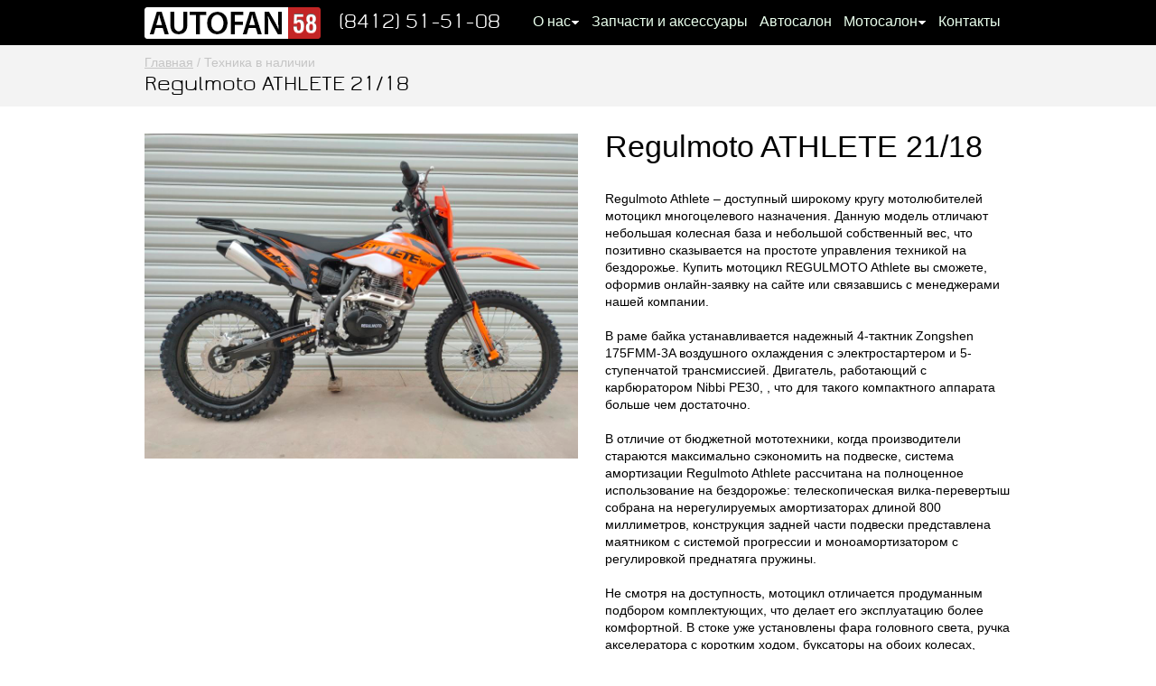

--- FILE ---
content_type: text/html; charset=UTF-8
request_url: http://www.autofan58.ru/goods/138433/
body_size: 5332
content:
<!DOCTYPE HTML>
<html>
<head>
    
    <title>Автосалон «Автофан» в Пензе. Автомобили, мотоциклы, скутеры и запчасти. В наличии и на заказ  из Германии и США.</title>
    <link rel="stylesheet" type="text/css" href="/css/reset-min.css">
    <link rel="stylesheet" type="text/css" href="/css/style.css?1395037800">
    <link rel="stylesheet" href="/css/queryLoader.css" type="text/css">
    <!--script type='text/javascript' src='http://ajax.googleapis.com/ajax/libs/jquery/1.5.1/jquery.min.js'></script-->
   <script src="http://ajax.googleapis.com/ajax/libs/jquery/1/jquery.min.js"></script>
    <script type='text/javascript' src='/js/queryLoader.js'></script>
    <script type="text/javascript" src="/js/jquery.parallax-1.1.3.js"></script>
    <script type="text/javascript" src="/js/jquery.scrollTo-1.4.2-min.js"></script>
    <script type="text/javascript" src="/js/jquery-ui-1.10.0.custom.js"></script>
    <script type="text/javascript" src="/js/jquery.nivo.slider.js"></script>
    <script type='text/javascript' src='/js/user_lib_functions.js'></script>
    <script type="text/javascript" src="/js/user.js"></script>
    <link type="text/css" href="/css/jquery.lightbox-0.5.css" rel="stylesheet" />
    <script type="text/javascript" src="/js/jquery.lightbox-0.5.pack.js"></script>

<script type="text/javascript">$(function() {$('[rel=ft]').lightBox({image:"Картинка",txtImage:'Фото',txtOf:'из'} );});</script>

<meta http-equiv="Content-Type" content="text/html; charset=UTF-8" />
<meta name="robots" content="index, follow" />
<meta name="keywords" content="Автосалон «Автофан» в Пензе. Автомобили, мотоциклы, скутеры и запчасти. В наличии и на заказ  из Германии и США." />
<meta name="description" content="Автосалон «Автофан» в Пензе. Автомобили, мотоциклы, скутеры и запчасти. В наличии и на заказ  из Германии и США." />
<link href="/bitrix/cache/css/s1/blank/kernel_main/kernel_main.css?148876345453830" type="text/css" rel="stylesheet" />

<script type="text/javascript">if(!window.BX)window.BX={message:function(mess){if(typeof mess=='object') for(var i in mess) BX.message[i]=mess[i]; return true;}};</script><script type="text/javascript">(window.BX||top.BX).message({'LANGUAGE_ID':'ru','FORMAT_DATE':'DD.MM.YYYY','FORMAT_DATETIME':'DD.MM.YYYY HH:MI:SS','COOKIE_PREFIX':'BITRIX_SM','USER_ID':'','SERVER_TIME':'1768711829','SERVER_TZ_OFFSET':'10800','USER_TZ_OFFSET':'0','USER_TZ_AUTO':'Y','bitrix_sessid':'e88ba26f04824109e07d8c0761e49408','SITE_ID':'s1'});(window.BX||top.BX).message({'JS_CORE_LOADING':'Загрузка...','JS_CORE_NO_DATA':'- Нет данных -','JS_CORE_WINDOW_CLOSE':'Закрыть','JS_CORE_WINDOW_EXPAND':'Развернуть','JS_CORE_WINDOW_NARROW':'Свернуть в окно','JS_CORE_WINDOW_SAVE':'Сохранить','JS_CORE_WINDOW_CANCEL':'Отменить','JS_CORE_H':'ч','JS_CORE_M':'м','JS_CORE_S':'с','JSADM_AI_HIDE_EXTRA':'Скрыть лишние','JSADM_AI_ALL_NOTIF':'Показать все','JSADM_AUTH_REQ':'Требуется авторизация!','JS_CORE_WINDOW_AUTH':'Войти','JS_CORE_IMAGE_FULL':'Полный размер'});</script>

<script type="text/javascript" src="/bitrix/cache/js/s1/blank/kernel_main/kernel_main.js?1488763455573914"></script>
<script type="text/javascript">BX.setCSSList(['/home/autofan/web/autofan58.ru/public_html/bitrix/js/main/core/css/core.css','/home/autofan/web/autofan58.ru/public_html/bitrix/js/main/core/css/core_popup.css','/bitrix/js/main/core/css/core.css','/bitrix/js/main/core/css/core_popup.css']); </script>
<script type="text/javascript">BX.setJSList(['/home/autofan/web/autofan58.ru/public_html/bitrix/js/main/core/core.js','/home/autofan/web/autofan58.ru/public_html/bitrix/js/main/core/core_ajax.js','/home/autofan/web/autofan58.ru/public_html/bitrix/js/main/session.js','/home/autofan/web/autofan58.ru/public_html/bitrix/js/main/core/core_fx.js','/home/autofan/web/autofan58.ru/public_html/bitrix/js/main/core/core_window.js','/home/autofan/web/autofan58.ru/public_html/bitrix/js/main/utils.js','/home/autofan/web/autofan58.ru/public_html/bitrix/js/main/core/core_popup.js','/bitrix/js/main/core/core.js','/bitrix/js/main/core/core_ajax.js','/bitrix/js/main/session.js','/bitrix/js/main/core/core_fx.js','/bitrix/js/main/core/core_window.js','/bitrix/js/main/utils.js','/bitrix/js/main/core/core_popup.js']); </script>
<script type="text/javascript">
bxSession.Expand(1440, 'e88ba26f04824109e07d8c0761e49408', false, '6e6349c0aba9e75dfa3039ff641dd36b');
</script>





</head>
<body>
<div id="panel"></div>
<div class="header">
    <div class="center">
    <div class="logo"><a href="/"><img src="/images/logo.gif" alt="Автофан" title="Автофан"></a></div>
<div class="num">

(8412) 51-51-08
</div>


<ul id="jsddm"> 
  <li> <a href="/about-the-company/" >О нас</a>
    <div class="arr"></div>
   
    <ul> 	 
      <li><a href="/news/" >Бренды</a></li>
     
      <li><a href="/services/service/" >Авто-мото сервис</a></li>
     
      <li><a href="/about-the-company/certificates/" >Сертификаты и награды</a></li>
     	 
      <li><a href="/about-the-company/gallery/" >Фотогалерея</a></li>
     
<!--li><a id="bxid_600871" href="/about-the-company/partners/" >Партнеры</a></li-->
 </ul>
   </li>
 
  <li class="n"><a href="/shop/" >Запчасти и аксессуары</a></li>
 
  <li class="n"><a href="/services/autoshow/" >Автосалон</a></li>
 
  <li> <a href="/services/motoshow/" >Мотосалон</a>
    <div class="arr1"></div>
   
    <ul> 
      <li><a href="/shop/catalog/180/" >Мотоэкипировка</a></li>
     	 
      <li><a href="/shop/catalog/168/" >Мотозапчасти</a></li>
     
      <li><a href="/services/service/" >Ремонт мототехники</a></li>
     </ul>
   </li>
  
  <li class="n"> <a href="/contacts/" >Контакты</a> </li>
 </ul>
  
  
    </div>

</div>
<div class="cl"></div>

<div class="top">		
		<div class="center">
			<div class="nav">
<div class="histor"><a href="/" title="Главная">Главная</a> / Техника в наличии</div>                                         </div>
			<h1>Regulmoto ATHLETE  21/18</h1>
		</div>
</div>

                 <div class="center">
		<div class="contentallpage">
		



			<div class="sd_block">
				<div class="slider_block">
						<div class="galerys">
							<p><a href="/upload/iblock/436/436c376d85c43a9bf7d4898a2d7e8862.jpg" rel="photogal"><img class="largeImg" src="/upload/iblock/436/436c376d85c43a9bf7d4898a2d7e8862.jpg"/></a></p>
							<!--p class="thumbs">
								<a href="images/mers1.jpg" title="Image 2"><img src="images/smm.jpg" alt="" /></a>
								<a href="images/g1.jpg" title="Image 3"><img src="images/smm1.jpg" alt="" /></a>
								<a href="images/g2.jpg" title="Image 4"><img src="images/smm1.jpg" alt="" /></a>
								<a href="images/g3.jpg" title="Image 5"><img src="images/smm1.jpg" alt=""/></a>
								<a href="images/g1.jpg" title="Image 6"><img src="images/smm.jpg" alt=""/></a>								
								<a href="images/mers1.jpg" title="Image 2"><img src="images/smm.jpg" alt="" /></a>
								<a href="images/g1.jpg" title="Image 3"><img src="images/smm1.jpg" alt="" /></a>
								<a href="images/g2.jpg" title="Image 4"><img src="images/smm1.jpg" alt="" /></a>
								<a href="images/g3.jpg" title="Image 5"><img src="images/smm1.jpg" alt=""/></a>
								<a href="images/g1.jpg" title="Image 6"><img src="images/smm.jpg" alt=""/></a>								
								<a href="images/mers1.jpg" title="Image 2"><img src="images/smm.jpg" alt="" /></a>
								<a href="images/g1.jpg" title="Image 3"><img src="images/smm1.jpg" alt="" /></a>
								<a href="images/g2.jpg" title="Image 4"><img src="images/smm.jpg" alt="" /></a>
								<a href="images/g3.jpg" title="Image 5"><img src="images/smm1.jpg" alt=""/></a>
								<a href="images/g1.jpg" title="Image 6"><img src="images/smm1.jpg" alt=""/></a>
							</p-->
							<script type="text/javascript">
							$(document).ready(function(){

								$(".thumbs a").click(function(){
								
									var largePath = $(this).attr("href");
									var largeAlt = $(this).attr("title");
									
									$("#largeImg").attr({ src: largePath, alt: largeAlt });
									
									$().html(" (" + largeAlt + ")"); return false;
								});
								
								$(function() {$('[rel=photogal]').lightBox({image:"Картинка",txtImage:'Фото',txtOf:'из'} );});
								
							});
							</script>
						</div>
				</div>
				<div class="description_block">
					<div class="title">Regulmoto ATHLETE  21/18</div>
					<div class="text">
					Regulmoto Athlete – доступный широкому кругу мотолюбителей мотоцикл многоцелевого назначения. Данную модель отличают небольшая колесная база и небольшой собственный вес, что позитивно сказывается на простоте управления техникой на бездорожье. Купить мотоцикл REGULMOTO Athlete вы сможете, оформив онлайн-заявку на сайте или связавшись с менеджерами нашей компании.<br />
<br />
В раме байка устанавливается надежный 4-тактник Zongshen 175FMM-3A воздушного охлаждения с электростартером и 5-ступенчатой трансмиссией. Двигатель, работающий с карбюратором Nibbi PE30, , что для такого компактного аппарата больше чем достаточно.<br />
<br />
В отличие от бюджетной мототехники, когда производители стараются максимально сэкономить на подвеске, система амортизации Regulmoto Athlete рассчитана на полноценное использование на бездорожье: телескопическая вилка-перевертыш собрана на нерегулируемых амортизаторах длиной 800 миллиметров, конструкция задней части подвески представлена маятником с системой прогрессии и моноамортизатором с регулировкой преднатяга пружины.<br />
<br />
Не смотря на доступность, мотоцикл отличается продуманным подбором комплектующих, что делает его эксплуатацию более комфортной. В стоке уже установлены фара головного света, ручка акселератора с коротким ходом, буксаторы на обоих колесах, замок зажигания и багажник. Еще одной особенностью данной модели является наличие у Regulmoto Athlete ПТС – байк можно поставить на учет и передвигаться по дорогам общего пользования, поставив необходимое дополнительное оборудование.<br />
<br />
Основные технические моменты Regulmoto Athlete:<br />
<br />
• Двигатель ZS 175FMM-3A<br />
• Карбюратор Nibbi PE30<br />
• База – 1350 мм<br />
• Высота по седлу – 900 мм<br />
• Вес 115 кг<br />
• Объём бензобака – 6 литров					</div>
					<div class="price">175000 .-</div>
				</div>
				<div class="cl"></div>
			</div>

			<br><p><a href="/goods/">Назад к списку</a></p>
			
<!--p><a href="/goods/">Назад к списку новостей</a></p-->


                            </div>
		<div class="cl"></div>
		<div class="menubottom">
			<div class="menuleft"><a href="/shop/"><img src="/images/m1.jpg" width="220" height="100" alt="Интернет-магазин" title="Интернет-магазин" ></a></div>
			<div class="menuleft"><a href="/services/autoshow/"><img src="/images/m2.jpg" width="220" height="100" alt="Автосалон" title="Автосалон" ></a></div>
			<div class="menuleft"><a href="/services/motoshow/"><img src="/images/m3.jpg" width="220" height="100" alt="Мотосалон" title="Мотосалон" ></a></div>
 
		</div>
		<div class="cl"></div>
		<div class="rights">
			<div class="firm">
&copy; 2013 &quot;Автофан&quot; <a href="https://vk.com/autofan58" target="_blank" ><img src="/images/vk.png" style="margin:0 0 0 20px;"  alt="" /></a> 
<br />
© Продвижение &mdash; <a href="http://nevsem.ru" >НеВсем</a>                                          </div>
			<div class="count">
<!--img src="/images/count.gif" width="88" height="31" alt="Счетчик" title="Счетчик" -->

<!--LiveInternet counter--><script type="text/javascript"><!--
document.write("<a href='http://www.liveinternet.ru/click' "+
"target=_blank><img src='//counter.yadro.ru/hit?t50.6;r"+
escape(document.referrer)+((typeof(screen)=="undefined")?"":
";s"+screen.width+"*"+screen.height+"*"+(screen.colorDepth?
screen.colorDepth:screen.pixelDepth))+";u"+escape(document.URL)+
";"+Math.random()+
"' alt='' title='LiveInternet' "+
"border='0' width='1' height='1'></a>")
//--></script><!--/LiveInternet-->

<!-- Yandex.Metrika counter -->
<script type="text/javascript">
(function (d, w, c) {
    (w[c] = w[c] || []).push(function() {
        try {
            w.yaCounter24511946 = new Ya.Metrika({id:24511946,
                    webvisor:true,
                    clickmap:true,
                    trackLinks:true,
                    accurateTrackBounce:true});
        } catch(e) { }
    });
    var n = d.getElementsByTagName("script")[0],
        s = d.createElement("script"),
        f = function () { n.parentNode.insertBefore(s, n); };
    s.type = "text/javascript";
    s.async = true;
    s.src = (d.location.protocol == "https:" ? "https:" : "http:") + "//mc.yandex.ru/metrika/watch.js";
    if (w.opera == "[object Opera]") {
        d.addEventListener("DOMContentLoaded", f, false);
    } else { f(); }
})(document, window, "yandex_metrika_callbacks");
</script>
<noscript><div><img src="//mc.yandex.ru/watch/24511946" style="position:absolute; left:-9999px;" alt="" /></div></noscript>
<!-- /Yandex.Metrika counter -->                                          </div>
			<div class="studio"><a href="http://www.hosting-online.ru">Разработка сайта</a> — <a href="http://www.hosting-online.ru">Пенза-Онлайн</a></div>
			<div class="cl"></div>
		</div>
	</div>

<div style="position:absolute; bottom: 100px; right: 0px;">
<script type="text/javascript">
document.write('<script type="text/javascript" charset="utf-8" src="http://cs1.on-linemanager.ru/client/client.php?no='+Math.round(Math.random()*100000)+'"><\/script>'); 
</script>
</div>

</body>
</html>

--- FILE ---
content_type: text/css
request_url: http://www.autofan58.ru/css/style.css?1395037800
body_size: 68436
content:
@font-face {
    font-family: 'juramedium';
    src: url('font/jura-medium-webfont.eot');
    src: url('font/jura-medium-webfont.eot?#iefix') format('embedded-opentype'),
         url('font/jura-medium-webfont.woff') format('woff'),
         url('font/jura-medium-webfont.ttf') format('truetype'),
         url('font/jura-medium-webfont.svg#juramedium') format('svg');
		font-weight: normal;
		font-style: normal;

}
@font-face {
    font-family: 'russo_oneregular';
    src: url('font/russoone-regular-webfont.eot');
    src: url('font/russoone-regular-webfont.eot?#iefix') format('embedded-opentype'),
         url('font/russoone-regular-webfont.woff') format('woff'),
         url('font/russoone-regular-webfont.ttf') format('truetype');
    font-weight: normal;
    font-style: normal;

}
html,body{ width:100%; height:100%; font-family: Arial, Tahoma, sans-serif; color:#000000; font-size:14px; line-height:1.4em; background:#ffffff; margin:0px; padding:0px; }
h1 {margin-bottom: 10px; font-family: 'juramedium',Arial, sans-serif; font-size:24px; color:#000000;}
h2 {font-family: 'juramedium',Arial, sans-serif; font-size:22px; color:#000000;}
.white {font-family: 'juramedium',Arial, sans-serif; font-size:22px; color:#ffffff; padding-bottom:5px; padding-top:5px;}
h3 {font-family: 'juramedium',Arial, sans-serif; font-size:20px; color:#000000;}
h4 {font-family: 'juramedium',Arial, sans-serif; font-size:14px; color:#000000;font-weight:bold;}
h5 {font-family: 'juramedium',Arial, sans-serif; font-size:12px; color:#000000; font-weight:bold;}
h6 {font-family: 'juramedium',Arial, sans-serif; font-size:11px; color:#000000; font-weight:bold; font-style:italic;}
p { padding-bottom:10px;}
a {color:#1a3dc1; text-decoration:underline;}
a:hover {color:#1a3dc1; text-decoration:none;}
form{padding:0px; margin:0px;}
table {border-collapse: collapse; font-size:100%}
td, th , tr {padding: 0; vertical-align:top}
tr {padding: 0; vertical-align:top}
hr {color:#b2bcc2; height:1px; border:0px; background-color:#b2bcc2;}
.fr {float:right;}
.fr1 {float:right; margin-right:80px;}
.fr2 {float:right; margin-right:130px;}
.fl {float:left}
.cl{clear:both; }
img{border:0px;}
TABLE.border p {margin:0; padding:0;}
TABLE.border {border-color:#aaaaaa; border-style: solid; border-width: 1px; font-size: 14px; color:#000000; background-color:#fff; text-align:center; margin:10px 0px; line-height:1.1em;}
TABLE.border td {padding: 10px 15px; border-color: #aaaaaa; border-style: solid; border-width: 0 1px 1px 0;}
TABLE.border th {padding: 10px; border-color: #aaaaaa; border-style: solid; border-width: 0 1px 1px 0;}
TABLE.tabinv p {margin:0; padding:0;}
TABLE.tabinv {border:none;  border-width: 0;}
TABLE.tabinv td{padding: 10px 15px; border: none; border-width: 0;}
TR.trbg {background-color: #cfcfcf;}
TR.trbg td {color: #000000; padding: 10px 15px; border-width: 0 1px 2px 0; font-size:14px; font-weight:normal; color:#000000;}

h2.auto {font-family: 'juramedium',Arial, sans-serif; font-size:22px; line-height:1.5em; color:#999;}
h2.motor {font-family: 'juramedium',Arial, sans-serif; font-size:22px; line-height:1.5em; color:#666;}


.header {background:#000000; height:50px; width:100%; position:fixed; z-index:100; margin:0px; padding:0px;}
.center {width:960px; border:0px solid red; margin: 0 auto;}
.logo { padding-top:8px; padding-bottom:7px; float:left; padding-right:20px; width:195px; border:0px solid red;}
.num { color:#ffffff; font-family: 'juramedium'; font-size:24px; padding:15px 30px 0px 0px; padding:13px 80px 0px 0px\0/; border:0px solid red; float:left; width:180px;}

/*Верхнее меню*/
#jsddm {margin: 0px 0px 0px 0px; padding-top: 10px;}
#jsddm li {float: left;list-style: none;font: 16px Arial, Tahoma, sans-serif; margin-right:3px;}

#jsddm li a {
    display: block;
    background: #000000;
    padding: 5px 15px 5px 5px;
    text-decoration: none;
    
    color: #EAFFED;
    white-space: nowrap;
}
#jsddm li.n a {
    display: block;
    background: #000000;
    padding: 5px;
    text-decoration: none;
    color: #EAFFED;
    white-space: nowrap;
}

#jsddm li a:hover {background: #c32525;  border-radius: 5px; -webkit-border-radius: 5px;-moz-border-radius: 5px; }
#jsddm li ul {
    margin: 0;
    padding: 0;
    position: absolute;
	top:50px;
	_top:56px;
	*width:174px!important;
	width:177px!important;
	overflow:hidden;
    visibility: hidden;
	opacity:1;
    border-radius: 0 0 4px 4px; 	
	-webkit-border-radius: 0 0 4px 4px;	
	-moz-border-radius: 0 0 4px 4px; 
	border:0 0 4px 4px #d5d5d5;
	-webkit-box-shadow: -1px 0px 10px rgba(0, 0, 0, 0.3);
-moz-box-shadow:    -1px 0px 10px rgba(0, 0, 0, 0.3);
box-shadow:         -1px 0px 10px rgba(0, 0, 0, 0.3);
 }
 
#jsddm li ul li { float: none; display: inline; margin-right:0px; font-size:14px !important;  }
#jsddm li ul li a { width: auto; background: #d5d5d5; color:#000000;  }
#jsddm li ul li a:hover {
   border-radius: 0px!important;
  -webkit-border-radius: 0px;
  -moz-border-radius: 0px; color:#484848; background:#d5d5d5;
}


.xx {border-bottom:1px solid #ffffff !important;}
.bb { padding:0px!important; margin:0px!important; *height:0px; }
.arr {background: url(/images/arr.gif) no-repeat top right; height:4px; width:8px; position:relative; float:right; margin-right:6px; top:-15px; *float:right:none; *left:96px; }
.arr1 {background: url(/images/arr.gif) no-repeat top right; height:4px; width:8px; position:relative; float:right; margin-right:6px; top:-15px; *float:right:none; *left:120px; }
.ie {*background: url(/images/arr.gif) no-repeat top right; *height:4px; *width:8px; *position:relative; *top:-15px; *float:right:none; *left:58px;}
/*Верхнее меню*/

/*Footer*/
.footer {background:#ffffff; height:325px; font-family: Arial, Tahoma, sans-serif; }
.center1 {width:970px;  margin: 0 auto;}
.zag {color:#000000; font-family: 'juramedium'; text-shadow: 0px 1px 1px black; font-size:24px;  margin: 0 auto;  width:190px; padding-top:25px;}
.newsblock { margin-top:30px;}
.news { width:300px; float:left; margin-right:20px;}
.data {font-size:14px; color:#a9a9a9; padding-bottom:10px;}
.pic {float:left; margin-right:10px; width:45px;}
.newszag {float:left; font-size:16px; width:200px; padding-bottom:10px;}
.newszag a{text-decoration:underline; color:#000000;}
.newszag a:hover {text-decoration:none; color:#000000;}
.newstxt {font-size:14px; line-height:1.4em; padding-right:0px;}
.rights {margin-top:80px; padding-bottom:40px;}
.rights1 {margin-top:10px; padding-bottom:40px;}
.firm {font-size:14px; color:#a9a9a9; float:left; padding-right:50px; }
.firm1 {font-size:14px; color:#a9a9a9; float:left; padding-right:50px; padding-left:10px;}
.studio {font-size:14px; color:#a9a9a9;  float:right;  }
.studio a{text-decoration:none; color:#a9a9a9;}
.studio a:hover {text-decoration:underline; color:#a9a9a9;}
.studio1 {font-size:14px; color:#a9a9a9;  float:right; padding-right:10px; }
.studio1 a{text-decoration:none; color:#a9a9a9;}
.studio1 a:hover {text-decoration:underline; color:#a9a9a9;}
/*Footer*/


/*Боковое меню*/
.navigation{ position:fixed; z-index:20; top:50%; background:#000000; padding-top:10px; width:40px; border-radius: 5px;
-moz-border-radius: 5px;
-webkit-border-radius: 5px; behavior:url('../css/ie-css3.htc');}
.navigation li{ color:#333333; display:block; padding: 10px 0px 5px 0px; line-height:30px; margin-bottom:2px; font-weight:bold; -webkit-transition: all .2s ease-in-out;
border-bottom:1px solid black; width:40px;}
.navigation li:hover.cart{ background: url(/images/cart.jpg) no-repeat top center; height:20px; cursor:pointer; width:40px!important; padding-top:10px;}
.navigation li:hover.car{ background: url(/images/car.jpg) no-repeat top center; height:20px; cursor:pointer; width:40px!important;}
.navigation li:hover.moto{ background: url(/images/moto.jpg) no-repeat top center; height:20px; cursor:pointer; width:40px!important;}
li.active.cart {background: url(/images/cart.jpg) no-repeat top center; height:20px; cursor:pointer; width:40px!important; padding-top:10px;}
li.active.car {background: url(/images/car.jpg) no-repeat top center; height:20px; cursor:pointer; width:40px!important; padding-top:10px;}
li.active.moto {background: url(/images/moto.jpg) no-repeat top center; height:20px;cursor:pointer; width:40px!important; padding-top:10px;}
.cart {background: url(/images/cart1.jpg) no-repeat top center; height:20px;}
.car {background: url(/images/car1.jpg) no-repeat top center; height:20px;}
.moto {background: url(/images/moto1.jpg) no-repeat top center; height:20px;}
	
/*Боковое меню*/	
	

.slide{ background-attachment: fixed; width:100%; height:100%; position: relative; overflow:hidden;}

#slide1{background:#829bae url(/images/bg.jpg) no-repeat top center fixed; height:948px;}
/*redact  display none*/
.content {position:absolute; z-index:20;  top:50px; left: 50%; margin-left:-480px; border:0px solid black; width:960px; height:902px; display: none;}
/*display none*/
/*add class*/
.content2 { position:absolute; z-index:20;  top:50px; left: 50%; margin-left:-480px; border:0px solid black; width:960px; height:902px; }
/*add class*/
.wrapper{width:970px; position:relative;margin:0 auto;}
#block1{ background: url(/images/block1.png) no-repeat ; height:948px; position:absolute; width:1297px; top:190px; left:-170px; z-index:10; top:110px; }
#block2{ background: url(/images/block2.png) no-repeat ; height:948px; position:absolute; width:736px; top:300px; right:80px;  z-index:10;   top:110px;}
#block3{ background: url(/images/block3.png) no-repeat ; height:948px; position:absolute; width:1312px; top:230px; left:-150px;  z-index:10; top:210px;}
.inetzag {font-family: 'russo_oneregular'; color:#013e7c; font-size:36px; padding:35px 0px 10px 90px; }
.inetzag a {color:#013e7c; text-decoration:none;}
.inetzag a:hover {color:#013e7c; text-decoration:none;}
.inetbg {background: url(/images/inetbg.jpg) no-repeat ; height:377px;}
.popular {color:#000000; font-family: 'juramedium'; font-size:30px; width:300px; margin:0px auto; padding:15px 0px 15px 0px; text-align: center;}
.nov {color:#000000; font-family: 'juramedium'; font-size:30px; width:140px; margin:0px auto; padding:20px 0px 15px 0px;}
.updates{border:0px solid red;}
.update {width:300px; height:285px; background:#ffffff; float:left; margin-right:10px; margin-left:10px; _margin-right:8px; _margin-left:8px; }
.v{height:200px;}
.updatetxt {font-size:16px; height:65px; width:200px; overflow:hidden; line-height:1.5em;  text-align:center; margin:0 auto; padding:10px 0px 10px 0px;  *padding:10px 0px 15px 0px; }
.updatetxt a {color:#000000; text-decoration:none;}
.updatetxt a:hover {color:#000000; text-decoration:underline;}
.price{ font-size:24px; text-align:center;}
span.ruble { text-transform:uppercase; }
span.ruble1 { font-size:30px!important; text-transform:uppercase;}
span.hyphen:after { content: '\2013'; }
span.hyphen1:after { content: '\2013'; }
span.hyphen2:after { content: '\2013'; }
span.hyphen3:after { content: '\2013'; }
span.hyphen4:after { content: '\2013'; }
span.hyphen { position:absolute; margin:.1ex 0 0; color:#000; *margin:.5ex 0 0; behavior: expression(this.innerHTML = '&ndash;'); }
span.hyphen1 { position:absolute; margin:.4ex 0 0 0; *margin:.9ex 0 0 0; behavior: expression(this.innerHTML = '&ndash;'); font-size:30px; }
span.hyphen2 { position:absolute; margin:.4ex 0 0; behavior: expression(this.innerHTML = '&ndash;'); }
span.hyphen3 { position:absolute; margin:.2ex 0 0; behavior: expression(this.innerHTML = '&ndash;'); }
span.hyphen4 { position:absolute; margin:.1ex 0 0; *margin:.0ex 0 0; behavior: expression(this.innerHTML = '&ndash;'); }
.scrolnews {background: url(/images/bgimg.png) no-repeat 50% 50% ; height:233px; width:600px; margin:0px auto;}
.scrolimg {padding-left:40px; padding-top:40px;}
/******************************
 SLIDE 2 
*******************************/
#slide2{background:#244868 url(/images/bg1.jpg) no-repeat top center fixed; height:946px; border:0px solid white;}
.salonzag {font-family: 'russo_oneregular'; color:#ffffff; font-size:36px; padding:35px 0px 10px 90px; position:relative; z-index:500;}
.salontxt {color:#d2eeff; font-size:14px; padding: 0px 0px 25px 90px; width:460px; line-height: 1.4em;}
.model {width:820px; margin:0px auto; position: absolute;top: 0px; margin-left: 70px; display: none;}
.model2 {width:820px; margin:0px auto; position: absolute;top: 0px; margin-left: 70px; display: none;}

/*redact*/
.modeltxt {position:absolute; margin-left: 500px;  top:300px;}
/*redact*/
.modelmzag, .modelzag {font-family: 'russo_oneregular'; color:#ffffff; font-size:36px; text-transform:uppercase; padding-top:10px; padding-bottom:10px; line-height:0.8em; width:350px; }
.modelzag a{color:#ffffff; text-decoration:none;}
.modelzag a:hover{color:#ffffff; text-decoration:none;}
.modelzag1 {font-family: 'juramedium'; color:#ffffff; font-size:24px; text-transform:uppercase; }
.opisa {font-size:14px; font-style:italic; color:#ffffff; width:240px; max-height:160px; height:expression(this.height > 160? '160px': this.height); overflow:hidden; padding-bottom:5px;}
.pricea {font-size:40px; color:#ffffff; margin-top:10px; padding-bottom:5px;}

.foto {margin-top:90px;}
/*redact*/
.slider_img_lacation_2_1 { border:15px solid white; width:300px; height:200px;  position:absolute; top:290px; z-index:1; cursor: pointer;
 
 -o-transform: rotate(-10deg);
 -webkit-transform: rotate(-10deg);
 -moz-transform: rotate(-10deg);
 
 }
.slider_img_lacation_2_2 {border:15px solid white; width:300px; height:200px; position:absolute; top:250px; z-index:2; margin-left: 120px;cursor: pointer;}
.slider_img_lacation_2_3 {border:15px solid white; width:300px; height:200px;  position:absolute; top:200px; z-index:3; margin-left: 50px;cursor: pointer;


 -o-transform: rotate(10deg);
 -webkit-transform: rotate(10deg);
 -moz-transform: rotate(10deg);

}
.slider_img_lacation_3_1 {border:15px solid white;  width:300px; height:200px; position:absolute; top:290px; z-index:1; cursor: pointer;

 -o-transform: rotate(-10deg);
 -webkit-transform: rotate(-10deg);
 -moz-transform: rotate(-10deg);
}

.slider_img_lacation_3_2 {border:15px solid white; width:300px; height:200px; position:absolute; top:250px; z-index:2; margin-left: 120px;cursor: pointer;}
.slider_img_lacation_3_3 {border:15px solid white; width:300px; height:200px; position:absolute; top:200px; z-index:3; margin-left: 50px;cursor: pointer;
 -o-transform: rotate(10deg);
 -webkit-transform: rotate(10deg);
 -moz-transform: rotate(10deg);
}
/*redact*/
/******************************
 SLIDE 3 
*******************************/
#slide3{background:#a9c6d6 url(/images/bg2.jpg) no-repeat top center fixed; height:948px;}

.mototxt {color:#000000; font-size:14px; padding: 0px 0px 25px 90px; width:460px; line-height: 1.4em;}
.modelm {width:820px; margin:0px auto; border:0px solid red;} 
.modelmtxt {position:absolute; margin-left: 500px;  top:300px;}
.modelmzag {color:#013e7c;   }
.modelmzag a {color:#013e7c; text-decoration:none;}
.modelmzag a:hover {color:#013e7c; text-decoration:none;}
.modelmzag1 {font-family: 'juramedium'; color:#013e7c; font-size:24px; text-transform:uppercase;}
.opism {font-size:14px; font-style:italic; color:#000000; width:240px; max-height:160px; height:expression(this.height > 160? '160px': this.height); overflow:hidden; padding-top:10px;}
.pricem {font-size:40px; color:#000000; margin-top:10px; padding-bottom:5px;}
.bullets {position:relative; top:-180px; left:50%; border:0px solid red;  width:95px;}
.bullets img {padding-right:10px; }


 
/* The Nivo Slider styles */
.nivoSlider { position:relative; top:15px;}
.nivoSlider img { position:absolute; top:0px; left:-20px;}
/* If an image is wrapped in a link */
.nivoSlider a.nivo-imageLink { position:absolute; top:0px; left:0px; width:100%; height:100%;border:0;padding:0;margin:0;z-index:6;display:none;}
/* The slices and boxes in the Slider */
.nivo-slice {display:block;position:absolute;z-index:5;height:100%;}
.nivo-box {display:block;position:absolute;z-index:5;}
/* Caption styles */
.nivo-caption {	display:none; position:absolute; top:40px; background:transparent; color:#000000; margin-left:-12px; height:150px; z-index:8; opacity:0;}
.nivo-caption p { padding:5px; margin:0;}
.nivo-caption a {display:inline !important;}
.nivo-html-caption { display:none;}
/* Direction nav styles (e.g. Next & Prev) */
.nivo-directionNav a {position:absolute;top:45%;z-index:9;cursor:pointer;}
.nivo-prevNav {left:0px;}
.nivo-nextNav {right:0px;}
/* Control nav styles (e.g. 1,2,3...) */
.nivo-controlNav a {
	position:relative;
	z-index:9;
	cursor:pointer;
}
.nivo-controlNav a.active {
	font-weight:bold;
}

.pricemain {padding-top:20px; font-size:24px; text-align:center; color:#000000; background:#ffffff; /*background-image:url(/images/rub.gif); background-position:right top; padding-right:19px; background-repeat:no-repeat;*/ }
.rub {background-image:url(/images/rub.gif); background-position:right 3px; padding-right:23px; background-repeat:no-repeat;}
.link { text-align:center; height:70px; overflow:hidden; background:#ffffff;} 

/*Skin Name: Nivo Slider Default Theme*/

.theme-default .nivoSlider {position:relative;margin-bottom:50px;width:650px; margin:0px auto; }
.slider-wrapper {background_: url(/images/bgimg.png) no-repeat 50% 50% ; height:263px; width:650px; margin:0px auto; }
.theme-default .nivoSlider img {position:absolute;top:0px;left:0px;display:none;}
.theme-default .nivoSlider a {border:0;display:block;}
.theme-default .nivo-controlNav {position:absolute;left:50%;bottom:-60px;margin-left:-40px;}/* Tweak this to center bullets */
.theme-default .nivo-controlNav a {display:block;	width:18px;height:18px;background:url(/images/bullets.png) no-repeat;text-indent:-9999px;border:0;margin-right:10px;float:left;}
.theme-default .nivo-controlNav a.active { background-position:0 -18px; background:url(/images/bullets1.png) no-repeat;}
.theme-default .nivo-caption {font-family: Arial, Tahoma, sans-serif; font-size:16px; text-align:center; line-height:1.5em; padding-top:10px; height: 145px; overflow:hidden;}
.theme-default .nivo-caption a {color:#000000; text-decoration:none;}
.theme-default .nivo-caption a:hover {color:#000000; text-decoration:underline;}

/* The Nivo Slider styles */
.nivoSlider { position:relative; top:15px;   border:0px solid red;}
.nivoSlider img { position:absolute; top:0px; left:-20px;}
/* If an image is wrapped in a link */
.nivoSlider a.nivo-imageLink { position:absolute; top:0px; left:0px; width:100%; height:100%;border:0;padding:0;margin:0;z-index:6;display:none;}
/* The slices and boxes in the Slider */
.nivo-slice {display:block;position:absolute;z-index:5;height:100%;}
.nivo-box {display:block;position:absolute;z-index:5;}
/* Caption styles */
.nivo-caption {	position:absolute;left:318px;top:35px;background:#fff;;color:#000000;width:250px;height:150px;z-index:8;height:145px;}

.nivo-caption p { padding:5px; margin:0;}
.nivo-caption a {display:inline !important;}
.nivo-html-caption { display:none;}
/* Direction nav styles (e.g. Next & Prev) */
.nivo-directionNav a {position:absolute;top:45%;z-index:9;cursor:pointer;}
.nivo-prevNav {left:0px;}
.nivo-nextNav {right:0px;}
/* Control nav styles (e.g. 1,2,3...) */
.nivo-controlNav a {
	position:relative;
	z-index:9;
	cursor:pointer;
}
.nivo-controlNav a.active {
	font-weight:bold;
}

/*Skin Name: Nivo Slider Default Theme*/

.top {background:#f3f3f3;  padding-top:50px;  border:0px solid red; padding-bottom:5px; }
.nav {font-size:14px; color:#c5c5c5; padding:10px 0px 5px 0px;}
.nav a {text-decoration:underline; color:#c5c5c5;}
.nav a:hover{text-decoration:none; color:#c5c5c5;}
.part1 {width:620px; *width:615px; width:615px\0/; float:left; border:0px solid red; }
.part2 {border:0px solid red;  float:left; padding-bottom:30px; width:300px; padding-right:50px; }
.bord{ box-shadow: 1px 1px 2px 1px rgba(122,122,122,0.5); padding:15px; width:300px; height:200px; margin-top:0px; *border:1px solid #c8c8c8; border:1px solid #c8c8c8\0/; }
.bord1{ box-shadow: 1px 1px 2px 1px rgba(122,122,122,0.5); padding:15px; width:300px; height:200px; margin-top:0px;  *border:1px solid #c8c8c8; border:1px solid #c8c8c8\0/; }
.it {font-size:14px; font-style:italic;  padding-bottom:25px;}
.it1 {font-size:14px; font-style:italic; padding-top:25px; padding-bottom:25px; line-height:1.4em;}
.block {background:#f3f3f3; padding:10px 10px 10px 10px;  line-height:1.4em;}
.blockh {height:25px; background:#ffffff; margin-top:-45px; border:0px solid red; }

.part3 {width:360px; float:left; border:0px solid red; padding-right:20px; padding-top:30px; }
.part4 {border:0px solid red; float:left; width:580px;}
.padot {font-size:14px; font-weight:bold; line-height:1.4em; padding-top:25px;}
ul .list {font-size:14px; padding-bottom:20px; margin:0px; padding:0px;  }
.list  li {padding-top:15px; }
.menubottom {width:730px; margin:0 auto; padding-top:50px; }
.menuleft {float:left; margin-right:20px; padding-bottom: 35px;}
.menubottom div img:hover {-webkit-box-shadow: -1px 0px 30px rgba(255, 0, 0, 1);
-moz-box-shadow:    -1px 0px 30px rgba(255, 0, 0, 1);
box-shadow:         -1px 0px 30px rgba(255, 0, 0, 1);}



.partners div {float:left; margin-right:20px; margin-bottom:20px;}

.numbers{ float:left;  width:470px;}
.adress { float:left; }
.tel { background: url(/images/num.gif) no-repeat; height:24px; font-size:16px; color:#c32525; padding-left:30px; padding-top:3px; }
.mainnum {font-size:16px; padding-top:10px;}
.tel1 {font-size:14px; padding-top:15px;}
.mail {font-size:14px; padding-top:20px;}


.adress1 { background: url(/images/adress.gif) no-repeat; height:24px; font-size:16px; color:#c32525; padding-left:30px; padding-top:3px; }
.map {margin-top:10px;}


.nblock {margin-bottom:30px;}
.datan {font-size:14px; color:#a9a9a9; padding-bottom:5px; padding-top:0px; padding-left:55px;}
.zagn {font-size:16px; color:#000000; padding-bottom:5px; padding-left:55px;}
.zagn a {text-decoration:underline; color:#000000; }
.zagn a:hover {text-decoration:none; color:#000000; }
.txtn {font-size:14px; padding-left:55px; line-height: 1.4em;}

.pagination {
   font-size:14px; margin:40px 0px 30px 0px; 
}
.pagination ul {
  display: inline-block;
  *display: inline;
  /* IE7 inline-block hack */
background:#ffffff;
  *zoom: 1;
  margin-left: 0;
  margin-bottom: 0;
  -webkit-border-radius: 4px;
  -moz-border-radius: 4px;
  border-radius: 4px;
  -webkit-box-shadow: 0 1px 2px rgba(0, 0, 0, 0.05);
  -moz-box-shadow: 0 1px 2px rgba(0, 0, 0, 0.05);
  box-shadow: 0 1px 2px rgba(0, 0, 0, 0.05);
}
.pagination ul > li {
  display: inline; color:#666666; 
}
.pagination a { color: #666666!important; *height:20px; }
.pagination ul > li > a,
.pagination ul > li > span {
  float: left;
  padding: 4px 12px;
  line-height: 20px;
  text-decoration: none;
  background-color: #ffffff;
  border: 1px solid #dddddd;
  border-left-width: 0; 
}
.pagination ul > li > a:hover,
.pagination ul > li > a:focus,
.pagination ul > .active > a,
.pagination ul > .active > span {
  background-color: #f5f5f5; 
}
.pagination ul > .active > a,
.pagination ul > .active > span {
  color: #666666!important; font-weight:bold;
  cursor: default; 
}
.pagination ul > .disabled > span,
.pagination ul > .disabled > a,
.pagination ul > .disabled > a:hover,
.pagination ul > .disabled > a:focus {
  color: #666666!important; 
  background-color: transparent;
  cursor: default; *height:12px; *padding-top:12px; *margin-bottom:-12px;
}
.pagination ul > li:first-child > a,
.pagination ul > li:first-child > span {
  border-left-width: 1px;
  -webkit-border-top-left-radius: 4px;
  -moz-border-radius-topleft: 4px;
  border-top-left-radius: 4px;
  -webkit-border-bottom-left-radius: 4px;
  -moz-border-radius-bottomleft: 4px;
  border-bottom-left-radius: 4px;
}
.pagination ul > li:last-child > a,
.pagination ul > li:last-child > span {
  -webkit-border-top-right-radius: 4px;
  -moz-border-radius-topright: 4px;
  border-top-right-radius: 4px;
  -webkit-border-bottom-right-radius: 4px;
  -moz-border-radius-bottomright: 4px;
  border-bottom-right-radius: 4px; 
}
.pagination-centered {
  text-align: center;
}
.pagination-right {
  text-align: right;
}
.arrsm {font-size:10px;  }
.pp {*padding-top:7px;}
.data1 {font-size:14px; color:#a9a9a9; padding-bottom:10px;}
.galery {margin-bottom:10px; margin-top:10px; *width:900px;}
.galery div {float:left; height:200px; overflow:hidden; padding-right:10px; margin-bottom:10px; }






.arrie {*padding-top:8px; *height:6px; *width:6px;}



.tb { margin:0px auto 0 auto; width:100%; height:320px;}
.leftarrow {width:42px; }

.leftarrow_prod {width:69px; }
.leftarrow_prod img{margin:130px 20px 0px 20px;}
.none{display:none;}
.prgost{ margin-left:370px; padding-top:100px;}
.prgostname{font-family:Arial, Tahoma, Sans-serif; font-size:16px; color:#000000;  height:38px; overflow:hidden;}
.prgostname_sub{font-family:Arial, Tahoma, Sans-serif; font-size:14px; font-style:italic; color:#000000; padding-top:10px; overflow:hidden; height:130px;}
.block_preview{text-align:center; margin:20px 0px 30px 0px;}
.view1{border:1px solid #bcbcbc; cursor:pointer; padding:10px; height:55px;}
.view2{border:1px solid #ebebeb; cursor:pointer; padding:10px; height:55px; }




.btn_slider_block { position: absolute; top: 550px; margin-left: 420px;}
.btn_slider_block div { float: left; height: 20px; color: white; margin: 5px; }

.btn_slider_block2 { position: absolute; top: 550px; margin-left: 420px;}
.btn_slider_block2 div { float: left; height: 20px; color: white; margin: 5px;}
.point_index_page_no_copy { display: none; }





.katalog {margin:8px 50px 5px 0px; width:177px; cursor:pointer; }
.opl {background: url(/images/opl.jpg) no-repeat 0px 20px; height:22px; font-size:16px; color:#a90000; padding-left:40px; padding-top:20px; padding-right:25px; float:left; width:177px;}
.opl a {text-decoration:underline; color:#a90000;}
.opl a:hover {text-decoration:none; color:#a90000;}
.dost {background: url(/images/dost.jpg) no-repeat 0px 20px; height:22px; font-size:16px; color:#a90000; padding-left:40px; padding-top:20px; float:left; width:177px;}
.dost  a {text-decoration:underline; color:#a90000;}
.dost  a:hover {text-decoration:none; color:#a90000;}

/*Поиск*/
#search-block-form{
	width:213px;
	height:28px;
	border-radius:2px;
	border:1px solid #cccccc;
	background:url(images/searchBgDark.png) left top repeat-x;
	box-shadow:0px 1px 2px rgba(255,255,255,0.2); float:left;
	}
#search-block-form input{
	padding:0;
	margin:0;
	display:block;
	border:none;
	outline:none;
	background:none;
	width:100%;
	height:100%;
	}
#search-block-form .form-actions{
	width:43px;
	height:29px;
	float:right; 
	background:url(/images/icon1.jpg) 0px 0px no-repeat; margin-top:-29px; 
	}
#search-block-form .form-actions input:hover{
	cursor:pointer;
	}
#search-block-form .form-actions input{
	overflow:hidden;
	text-indent:-9999px;
	}
#search-block-form .form-item{
	width:210px;
	padding:0px 4px 0px 0px;
	float:right;
	height:28px;
	}
#search-block-form .form-item input{
	font:14px  Arial, Helvetica, sans-serif;
	color:#93979c;
	height:auto !important;
	padding:6px 0px 5px 5px;
	}
.placeholder{color:#b3b3b3 !important; font-size:14px; }
.poisk {float:right; margin-top:15px; }
/* Конец */

.tb1 { min-width:970px;  max-width:1240px; width:100%;  _width:970px; _width:expression(body.clientWidth>970?(body.clientWidth>1240?"1240":"100%"):"970px");  border:0px solid red; margin-top:20px; }
ul.leftmenu {list-style:none; margin:0px 0px 0px 0px; padding:0px 0px 0px 0px; background:#656565; color:#aeaeae; width:220px; border-radius:2px;}
.leftmenu li {padding:15px 0px 15px 30px;}
.leftmenu li a {text-decoration:none; color:#ffffff; }
.leftmenu li a:hover { text-decoration:none; color:#ffffff; }
.bg1 { background:url(/images/1x45.gif) 0px 0px no-repeat top right; height:1px; width:2%; }
.bg2 {width:236px; border:1px solid red;}
.settings { background: url(/images/settings.jpg) no-repeat 10px 17px; height:14px; border-bottom:1px solid #000000;}
.mycart { background: url(/images/mycart.jpg) no-repeat 10px 17px; height:14px; border-top:1px solid #939393; border-bottom:1px solid #000000;}
.myzak { background: url(/images/myzak.jpg) no-repeat 10px 17px; height:14px; border-top:1px solid #939393;}
.cur1 {background:#4f4f4f url(/images/cur1.jpg) no-repeat 10px 17px; height:14px;}
.cur2 {background:#4f4f4f url(/images/cur2.jpg) no-repeat 10px 17px; height:14px;}
.cur3 {background:#4f4f4f url(/images/cur3.jpg) no-repeat 10px 17px; height:14px;}
.nav1 {font-size:13px; color:#575757; margin: 12px 0;}
.nav1 a {text-decoration:none; color:#2569a9;}
.nav1 a:hover{text-decoration:underline;}
.fon {background: url(/images/fon.jpg) repeat-x ; overflow:hidden; height:20px;  color:#ffffff; font-size:16px; padding:0px; margin:0px; border-color: #e1e1e1; border-style: solid; border-width: 0 0px 0px 0px; }
.tovar {width:100%; border:0px solid black; margin-top:10px; }
.kk { width:10px; margin-top:0px; padding:0px; vertical-align:top;  }
.kk1 { width:10px; margin-top:0px; padding:0px; vertical-align:top;  float:right;}
.pad{padding:8px 10px 10px 10px; }
.pad a{text-decoration:underline; color:#000000;}
.pad a:hover{text-decoration:none; color:#000000;}
.bor { border-color: #e1e1e1; border-style: solid; border-width: 0 1px 1px 1px; font-size:14px; }
.btn { height:20px; width:20px; }
.btn1 { height:20px; width:20px; float:left; margin-left:10px; margin-top:-2px;}
.mm {margin-left:-6px; margin-top:-1px; margin-left:-8px\0/; margin-top:-2px \0/;  float:left; *float:none; *margin-left:5px;}
.mm, x:-moz-any-link {
margin-left:-4px; margin-top:-2px;
}
noindex:-o-prefocus,.mm{margin-left:-8px; margin-top:-1px;}
.mm1 {margin-left:-6px; margin-top:-1px; margin-left:-8px\0/; margin-top:-2px \0/; *margin-top:-1px; *margin-left:-2px; }
.mm1, x:-moz-any-link {
margin-left:-4px; margin-top:-2px;
}
noindex:-o-prefocus,.mm1{margin-left:-8px; margin-top:-1px;}
.mm {*margin-left:-1px;}
.user{width:42px; text-align:center; font-size:14px;  margin-left:5px; margin-right:5px; vertical-align:top;}
.bg3 {background:#f3f3f3; height:40px; border-color: #e1e1e1; border-style: solid; border-width: 0 1px 1px 1px;}
.sum {font-size:16px; float:right; font-weight:bold; padding-right:50px; padding-top:10px;}
.itog {font-size:16px;  font-weight:bold; padding-left:10px; padding-top:10px;}
.peres {margin:0px 0px 0px 0px; border-bottom:1px dotted #000000; font-size:14px;}
.peres1 {height:32px; margin-top:3px; cursor:pointer; background: url(/images/forbutton.jpg) no-repeat 0px 0px; width:101px; border:none!important;}
.peres2 {height:32px; margin-top:3px; cursor:pointer; background:#faa731; border:none; border:1px solid #da850b; border-radius:4px; padding: 0px 7px; margin-right:10px;}
.peres3 {height:32px; margin-top:3px; cursor:pointer; background:#faa731; border:none; border:1px solid #da850b; border-radius:4px; padding: 0px 7px; margin:10px 0px 20px 50px; *margin:10px 0px 20px 30px;}
.peres4 {height:32px; margin-top:0px; cursor:pointer; background:#faa731; border:none; border:1px solid #da850b; border-radius:4px; padding: 0px 7px;}
.peres1_wide {background: url(/images/forbutton139.jpg) no-repeat 0px 0px; width:139px;}

.zakaz {background: url(/images/zakaz1.png) no-repeat 0px 2px; width:150px; height:32px; border:none; color:#ffffff; font-size:14px; padding-left:25px;  margin-bottom:10px; margin-top:10px; float:right; cursor:pointer;}
.bgtb {background: url(/images/bgtb.jpg) repeat-x ; width:100%; height:44px;  }
.lk {color:#ffffff; padding-top:13px; padding-left:20px; font-size:14px;}
.lk a {color:#ffffff; text-decoration:underline;}
.lk a:hover {color:#ffffff; text-decoration:none;}
.cartm {margin-top:5px; margin-left:30px; margin-right:0px; float:left;}
.mk {color:#ffffff; padding-top:13px; padding-left:10px; font-size:14px; width:90px; float:left; border:0px solid red;}
.mk a {color:#ffffff; text-decoration:underline;}
.mk a:hover {color:#ffffff; text-decoration:none;}
.user1{background: url(/images/pl.png) no-repeat; width:44px; height:18px; border:none;text-align:center; font-size:14px;  margin-left:0px; margin-top:13px; margin-right:5px; float:left; }
.zakaz1 {background: url(/images/zakaz1.png) no-repeat 0px 2px; width:150px; height:32px; border:none; color:#ffffff; padding-left:25px; margin-top:5px; font-size:14px; cursor:pointer;}
.zakaz1 a {color:#ffffff; text-decoration:none;}
.zakaz1 a:hover {color:#ffffff; text-decoration:none;}
.enter {font-size:14px; color:#ffffff; padding-top:13px; float:left; position:relative; border-bottom:1px dotted #ffffff; cursor:pointer; }
.enter:hover {color:#ffffff; text-decoration:none; border-bottom:none;}

.registr {font-size:14px; color:#ffffff; padding-top:13px; border:0px solid red; float:left; margin-left:20px; width:130px;}
.registr  a {color:#ffffff; text-decoration:underline;  }
.registr  a:hover {color:#ffffff; text-decoration:none;}













.wrap {min-width:970px;  max-width:1240px;  margin:0 auto; _width:970px; min-height:100%; margin-top:-110px;  }
.r {width:100%; padding-bottom:150px; *height:100%;  margin-bottom:150px\0/; border:0px solid red; }
.bgtop{background:#000000; height:50px; width:100%;  margin:0px; padding:0px; }
.podval {height:100px; margin-top:-150px; border:0px solid red; min-width:970px;  max-width:1240px;  margin:0 auto; _width:970px;}

.tt {width:230px; height: 55px; }

.dd {position:fixed; bottom:-5px; z-index:400; max-width:1240px; min-width:970px; width:100%; }
.dd1 { min-width:970px; max-width:1240px; border:0px solid red;  margin: 0 auto; }
.grey {height:60px; width:100%; background:#f3f3f3;}

.w {width:10px;}
.w1 {width:390px;}
.w2 {width:80px;}
.w3 {width:120px;}
.w4 {width:140px;}
.w5 {width:11px;}
.w6 {width:200px;}
.w7 {width:310px;}
.w8 {width:240px;}
.w9 {width:300px;}

/*
.podkat {width:300px; background:#ffffff; font-size:14px; -webkit-border-radius:4px;-moz-border-radius:4px;border-radius:4px;	box-shadow: 1px 1px 2px 1px rgba(122,122,122,0.5);}
.podkat ul {padding-top:20px; color:#000000; width:300px; padding:0; margin:0; list-style-type:none;}
.podkat li {padding: 10px 10px 10px 15px;  border:1px solid red; display:block;}
.podkat li {color:#575757; text-decoration:none;}
.podkat li:hover  {background:#898989; color:#ffffff; text-decoration:none; }*/


.podkat {list-style:none; font-family: Arial, Tahoma, sans-serif;  font-size:14px; padding:0px; margin:0; width:300px; background:#ffffff; font-size:14px; -webkit-border-radius:4px;-moz-border-radius:4px;border-radius:4px;	box-shadow: 1px 1px 2px 1px rgba(122,122,122,0.5);}
.podkat ul { list-style-type:none; width:300px;  *margin-right:-25px; padding-top:10px; padding-bottom:10px;}
.kat li {background:#ffffff; padding:5px 5px 5px 10px; height:15px; }
.kat li a{color:#575757;  padding-left:15px; }
.kat li a:hover{ color:#FFFFFF; }
.kat li:hover{background:#898989;  padding:5px 5px 5px 10px; color:#ffffff; }
.kat .active{background:#eeeeee;  padding:5px 5px 5px 25px; color:#000000!important; }
.kat a {display:block; text-decoration:none;  color:white;}


.kat li ul {visibility:hidden; position:relative; top:-30px; left:285px; background:#eeeeee; width:300px;}
.kat li:hover > ul {visibility:visible;}
.kat ul a:hover ul ul{visibility:hidden;}
.kat ul a:hover ul a:hover ul ul{visibility:hidden;}
.kat ul a:hover ul a:hover ul a:hover ul ul{visibility:hidden;}
.kat ul a:hover ul {visibility:visible;}
.kat ul a:hover ul a:hover ul{ visibility:visible;}
.kat ul a:hover ul a:hover ul a:hover ul { visibility:visible;}
.kat ul a:hover ul a:hover ul a:hover ul a:hover ul { visibility:visible;}
.dropdown
{
	color: #575757;
	margin: 0px -22px 0 0;
	width: 143px;
	position: relative;
	height: 14px;
	text-align:left;
	z-index:50;
	
}

.submenu
{
	background: #fff;
	position: absolute;
	top: 0px;
	left: -12px;
	z-index:50;
	width: 300px;
	display: none;
	margin-left: 10px;
	padding: 0px 0 0px 0px;
	-webkit-border-top-left-radius:6px;-webkit-border-bottom-left-radius:6px;-moz-border-radius-topleft:6px;-moz-border-radius-bottomleft:6px;border-top-left-radius:6px;border-bottom-left-radius:6px;
 border-top:0px solid #808080\0/; border-bottom:0px solid #808080\0/; border-left:1px solid #808080\0/; 
-webkit-box-shadow: 0px 0px 3px rgba(50, 50, 50, 0.3);
-moz-box-shadow:    0px 0px 3px rgba(50, 50, 50, 0.3);
box-shadow:         0px 0px 3px rgba(50, 50, 50, 0.3);
}
.root li a 
{
	color: #575757;
	display: block;
	font-family: arial;
	padding: 2px 10px 5px 15px;
	cursor: pointer;
	text-decoration:none;
	
}

.root li a:hover
{
	background:url(/images/bgli.jpg) repeat-x;
	color: #ffffff;
	text-decoration: none;
}

ul.root
{
	font-size:14px;
	list-style:none;
	margin:12px 0px 9px 0px;
	padding:0px;
	padding: 0px 0 0 0px;
	color:#000000; position:relative; z-index:90!important;
	
}
.root li { margin:0px; padding:0px; }
li.cur { padding: 5px 10px 3px 15px; background:#eeeeee!important;	color:#000000!important;}

ul.menu2 {list-style: none; margin:0px !important; display:none; font-size:12px!important; color:#000000!important; width:320px; position:absolute;  -webkit-border-top-right-radius:6px;-webkit-border-bottom-right-radius:6px;-moz-border-radius-topright:6px;-moz-border-radius-bottomright:6px;border-top-right-radius:6px;border-bottom-right-radius:6px;  /*box-shadow:  4px 0px 4px rgba(0, 0, 0, 0.4);*/ 
 background:#eeeeee/* url(/images/bg666.png) repeat */; padding:3px 10px 0px 0px; 
-webkit-box-shadow: 0px 0px 3px rgba(50, 50, 50, 0.3);
-moz-box-shadow:    0px 0px 3px rgba(50, 50, 50, 0.3);
box-shadow:         0px 0px 3px rgba(50, 50, 50, 0.3);
min-height:261px;
height:auto!important;
height:261px;
z-index:10;
}

.menu2 li {padding-bottom:0px;  padding-left:10px; }

.menu2 a {text-decoration:none!important; color:#000000!important;}
.menu2 a:hover {text-decoration:underline!important; color:#000000!important; background:none!important;}

/*:root .menu2 li { padding-bottom:10px \0/IE9;} */
/*:root ul.menu2 {padding:13px 10px 0px 10px \0/IE9;}*/
.showz {font-size:14px; padding-top:10px; padding-right:10px; float:left;}
.pad1 {padding-top:10px;}
.reg {font-size:14px; padding-top:10px;  border-bottom: 1px dotted; width:173px;}
.regdata {width:100%; border:0px solid; margin-top:20px; font-size:14px;}
.regdata1 {width:100%; display:none; border:0px solid; margin-top:0px; margin-bottom:0px; font-size:14px;}
.regdata3 {width:100%;  border:0px solid; margin-top:20px; margin-bottom:30px; font-size:14px;}
.pad2 {padding:10px 0px 10px 0px;}
.wh { width:380px;  border:1px solid #cccccc; border-radius:8px; margin-top:5px; margin-bottom:5px; padding-top:10px; padding-bottom:10px; padding-left:10px;}
.wh3 { width:80px;  border:1px solid #cccccc; border-radius:8px; margin-top:5px; margin-bottom:5px; padding-top:9px; padding-bottom:8px; padding-left:10px; float:left;}
.captcha {border:0px solid #cccccc; padding:2px; width:140px; height:29px; margin-left:10px; float:left; margin-top:5px;}
.wh12 { width:285px; height:70px; border:1px solid #cccccc; border-radius:8px; margin-top:5px; margin-bottom:5px; padding-top:0px;   padding-left:10px;  }
.ld { font-size:14px; padding-top:30px; margin-bottom:30px; border-bottom: 1px dotted; width:105px; cursor:pointer;}
.must {font-size:14px; padding-top:12px; float:right; *float:left; margin-right:80px; }
.banner {margin-bottom:5px; margin-right:5px;}
.zagtb { font-size:24px; font-family: 'juramedium',Arial, sans-serif; text-align:center; padding-top:5px; padding-bottom:2px; }
.bt {border-right:1px solid #e1e1e1; border-bottom:1px solid #e1e1e1; width:250px; float:left;}
.br {border-left:1px solid #e1e1e1; border-top:1px solid #e1e1e1; margin-bottom:20px;}
.bt1 {border-left:1px solid #e1e1e1; border-right:1px solid #e1e1e1; border-bottom:1px solid #e1e1e1; width:33%;}
.prod { margin: 8px 8px 8px 9px;  width:230px; height:152px; border:0px solid #cccccc; position:relative; text-align:center !important;}
.prod img {margin:0 auto !important;}
.namet {width:230px; height:40px; overflow:hidden; margin:0 auto; font-size:14px; padding-left:20px; margin-bottom:10px; line-height:1.3em;}
.namet a {text-decoration:none; color:#000000;}
.namet a:hover {text-decoration:underline; color:#000000;}
.priceall { height:35px; overflow:hidden; width:80px; float:left; padding-left:10px; padding-right:30px;}
.priceall2 { height:35px; overflow:hidden; width:80px; float:left; padding-left:10px; padding-right:20px; padding-top:8px; }
.oldprice {font-size:14px; color:#949494; text-decoration:line-through; height:15px; overflow:hidden;}
.newprice {font-size:16px; font-weight:bold; color:#000000;}

.vcart {background: url(/images/vcart.jpg) no-repeat 0px 2px; width:106px; height:32px; border:none; color:#ffffff; padding-left:25px;  margin-top:0px; font-size:14px; cursor:pointer;}
.vcart a {color:#ffffff; text-decoration:none;}
.vcart a:hover {color:#ffffff; text-decoration:none;}
.vcartz {background: url(/images/vcartz.jpg) no-repeat 0px 2px; width:106px; height:32px; border:none; color:#ffffff; padding-left:25px;  margin-top:0px; font-size:14px; cursor:pointer;}
.vcartz a {color:#ffffff; text-decoration:none;}
.vcartz a:hover {color:#ffffff; text-decoration:none;}

.vcartz2 {background: url(/images/vcartz2.jpg) no-repeat 0px 2px; width:116px; height:32px; border:none; color:#ffffff; padding-left:2px;  margin-top:0px; font-size:12px; cursor:pointer;}
.vcartz2 a {color:#ffffff; text-decoration:none;}
.vcartz2 a:hover {color:#ffffff; text-decoration:none;}

.par {width:230px;  margin:0 auto; padding-bottom:15px;}
.popt {width:100%; }
.popt1 {width:100%; margin-bottom:20px;}
.formreg { display:none; width:250px; height:160px; font-size:12px; background:#eeeeee;  position: absolute; right: 10px;  bottom: 49px; *bottom: 45px;  -moz-border-radius-topleft: 8px;
-webkit-border-top-left-radius: 8px;
 border-top-left-radius: 8px;
-moz-border-radius-topright: 8px;
-webkit-border-top-right-radius: 8px;
border-top-right-radius: 8px; 	
-webkit-box-shadow: 0px 0px 3px rgba(50, 50, 50, 0.3);
-moz-box-shadow:    0px 0px 3px rgba(50, 50, 50, 0.3);
box-shadow:         0px 0px 3px rgba(50, 50, 50, 0.3);
}
.wh1 { width:215px;   border:1px solid #cccccc; border-radius:8px; margin-top:15px; padding-top:10px; padding-bottom:10px; margin-bottom:0px; margin-left:12px;  padding-left:10px;  font-size:12px; color:#b3b3b3;}
.remain {  float:left; margin-left:40px; margin-top:20px; margin-top:0px \0/; padding-top:20px; }
.remain1 {padding-top:20px; margin-left:5px; float:left; padding-top:20px\0/;}
.vhod {background: url(/images/enter.jpg) no-repeat 0px 2px; width:64px; height:32px; border:none; color:#ffffff; padding-left:7px;  margin-top:10px; margin-left:20px; font-size:14px; cursor:pointer;}
.vhod a {color:#ffffff; text-decoration:none;}
.vhod a:hover {color:#ffffff; text-decoration:none;}

.tovarmain {border:1px solid #cccccc; width:300px; text-align:center !important; } 
.tovarmain img {margin:0 auto !important;}
.nal {background: url(/images/nal.gif) no-repeat 10px 15px; padding:10px 10px 10px 20px;font-size:12px; color:#73a06d; border-left: 1px solid #cccccc; border-right:1px solid #cccccc; border-bottom:1px solid #cccccc; width:270px;}
.nal2 {background: url(/images/nal2.gif) no-repeat 10px 15px; padding:10px 10px 10px 20px;font-size:12px; color:#cb233f; border-left: 1px solid #cccccc; border-right:1px solid #cccccc; border-bottom:1px solid #cccccc; width:270px;}
.par1 {width:300px; border-left: 1px solid #cccccc; border-right:1px solid #cccccc; border-bottom:1px solid #cccccc; -moz-border-radius-bottomright: 5px;
-webkit-border-bottom-right-radius: 5px;
border-bottom-right-radius: 5px;
-moz-border-radius-bottomleft: 5px;
-webkit-border-bottom-left-radius: 5px;
border-bottom-left-radius: 5px; padding-bottom:10px;}
.priceall1 { height:35px; overflow:hidden; width:80px; float:left; padding:10px;}
.user2{background: url(/images/pr.gif) no-repeat; width:42px; height:20px; border:none;text-align:center; font-size:14px;  margin-left:5px; margin-top:23px; margin-right:5px; float:left; }
.sht {padding-top:25px; font-size:14px; padding-right:0px; float:left; padding-right:10px;}
.vcart1 {background: url(/images/vcart.jpg) no-repeat 0px 2px; width:106px; height:32px; border:none; color:#ffffff; padding-left:25px; margin-top:15px;  font-size:14px; cursor:pointer;}
.vcart1 a {color:#ffffff; text-decoration:none;}
.vcart1 a:hover {color:#ffffff; text-decoration:none;}
.vcart1z {background: url(/images/vcartz.jpg) no-repeat 0px 2px; width:106px; height:32px; border:none; color:#ffffff; padding-left:25px; margin-top:15px;  font-size:14px; cursor:pointer;}
.vcart1z a {color:#ffffff; text-decoration:none;}
.vcart1z a:hover {color:#ffffff; text-decoration:none;}

.vcart1z2 {background: url(/images/vcartz2.jpg) no-repeat 0px 2px; width:116px; height:32px; border:none; color:#ffffff; padding-left:2px;  margin-top:6px; font-size:12px; cursor:pointer;}
.vcart1z2 a {color:#ffffff; text-decoration:none;}
.vcart1z2 a:hover {color:#ffffff; text-decoration:none;}


#raiting_star {margin-top:20px; margin-left:30px; border:0px solid red;}
#raiting {position:relative; height:20px; cursor:pointer; width:130px; float:left; border:0px solid blue;} /* Блок рейтинга*/
#raiting td {border:0px solid green;}
#raiting_blank, #raiting_votes, #raiting_hover {height:16px; position:absolute}
#raiting_blank { background:url(/images/ratings.png); width:83px; } /* "Чистые" звездочки */
#raiting_votes {background:url(/images/ratings.png) 0 -16px} /*  Закрашенные звездочки */ 
#raiting_hover {background:url(/images/ratings.png) 0 -32px; display:none}  /*  звездочки при голосовании */ 
#raiting_info {margin-left:100px; font-size:12px; margin-top:0px; padding-top:0px;}
#raiting_info img{vertical-align:middle; margin:0 5px; display:none}
.red {color:red;}
#raiting_info a {color:#000000; text-decoration:underline;}
#raiting_info a:hover{color:#000000; text-decoration:none;}
.like {margin-top:20px;}
.opis {margin-top:30px; margin-bottom:15px;}
.opis1{font-size:13px; line-height:1.8em; padding-bottom:0px; padding-right:10px;}
.param{ font-size:12px; margin-bottom:20px; width:612px; padding:15px 10px 15px 15px; background:#f3f3f3; line-height:1.8em; }



div.star-active
{
	cursor: pointer;
}

div.star-empty
{
	background-image: url(/bitrix/templates/.default/components/bitrix/iblock.vote/ajax/images/empty.gif);
	width:20px;
	height:17px;
	overflow:hidden;
}

div.star-voted
{
	background-image: url(/bitrix/templates/.default/components/bitrix/iblock.vote/ajax/images/voted.gif);
	width:20px;
	height:17px;
	overflow:hidden;
}

div.star-over
{
	background-image: url(/bitrix/templates/.default/components/bitrix/iblock.vote/ajax/images/over.gif);
	width:20px;
	height:17px;
	overflow:hidden;
}




.bgw {border-right:1px solid #ffffff;}
.zagtb1 {font-size:16px; padding:10px 10px 8px 5px;}
.diapozon{width:218px; border-left: 1px solid #e1e1e1; border-right: 1px solid #e1e1e1; border-bottom: 1px solid #e1e1e1; font-size:14px; }
.cena {padding-top:10px; padding-left:15px; padding-bottom:20px; font-size:16px;}

/* Ширина слайдера */
#slider {
	width: 200px;
}
/* Контейнер слайдера */
.ui-slider {
	position: relative;
}
/* Ползунок */
.ui-slider .ui-slider-handle {
	position: absolute;
	z-index: 2;
	width: 12px;   /* Задаем нужную ширину */
	height: 24px;  /* и высоту */
	background: url(/images/slider.jpg) no-repeat; /* картинка изображающая ползунок. Или можно залить цветом, задать бордюр и скругления */
	cursor: pointer; border:none;
}
.ui-slider .ui-slider-range {
	position: absolute;
	z-index: 1;
	font-size: .7em;
	display: block;
	border: 0;
	overflow: hidden;
}
/* горизонтальный слайдер (сама полоса по которой бегает ползунок) */
.ui-slider-horizontal {
	 height: 4px; /* задаем высоту согласно дизайна */
	 
}
/* позиционируем ползунки */
.ui-slider-horizontal .ui-slider-handle { 
	top: -25px;
	margin-left: -6px;
}
.ui-slider-horizontal .ui-slider-range {
	top: 0;
	height: 100%;
}
.ui-slider-horizontal .ui-slider-range-min { 
	left: 0;
}
.ui-slider-horizontal .ui-slider-range-max {
	right: 0;
}
/* оформление полосы по которой ходит ползунок */
.ui-widget-content { 
	border: 1px solid #D4D4D4;
	background: #fff;
}
/* оформление активного участка (между двумя ползунками) */
.ui-widget-header { 
	border: 1px solid #D4D4D4;
	background: url(/images/sl.jpg) repeat-x;
}
/* скругление для полосы слайдера */
.ui-corner-all {
	-moz-border-radius: 4px;
	-webkit-border-radius: 4px;
	border-radius: 4px;
}

#minCost {width:62px; font-size:14px; background: url(/images/field.jpg) no-repeat; height:20px; border:none;}
#maxCost {width:62px; font-size:14px; background: url(/images/field.jpg) no-repeat; height:20px; border:none;}
.forcena {padding: 5px 0px 10px 0px; font-size:13px;}
.forcena input { height:17px; width:50px !important; }
.brand{width:228px; border-left: 1px solid #e1e1e1; border-right: 1px solid #e1e1e1; border-bottom: 1px solid #e1e1e1; font-size:12px; -webkit-border-bottom-right-radius: 5px;
border-bottom-right-radius: 5px;
-moz-border-radius-bottomleft: 5px;
-webkit-border-bottom-left-radius: 5px;
border-bottom-left-radius: 5px; margin-bottom:20px; }
.brand1 {font-size:16px!important; padding-top:15px; padding-left:15px; padding-bottom:5px;}
.flag {background: url(/images/flag.jpg) no-repeat; height:14px;   display: inline-block; cursor: pointer; margin:5px 10px 10px 15px; }
.flag input {	display: none;}
.fp {margin-left:20px;}
.w10 {width:220px; margin-right:5px;}
.w11 {width:295px; }
.foform {font-size:16px; color:#ffffff; margin-left:15px; float:left; padding-top:8px; padding-bottom:8px; padding-right:20px; }
.ppp {padding-top:5px;  *margin-left:0px; float:left; }
.sort {background: url(/images/sort.jpg) no-repeat 0px 0px; height:26px; width:187px; cursor:pointer; border:none; color:#000000; font-size:14px; margin:5px 0px 0px 200px; padding:3px 0px 0px 0px; }



ul.sortby { padding-top:5px; padding-bottom:5px; margin-left:200px; *margin-left:0px; width:187px; font-size:14px; background:#ffffff; -webkit-box-shadow: -1px 0px 10px rgba(0, 0, 0, 1); -moz-box-shadow:-1px 0px 10px rgba(0, 0, 0, 1); box-shadow:-1px 0px 10px rgba(0, 0, 0, 1); color:#000000; -webkit-border-radius: 5px; display: none; position:absolute; z-index:500; *border:1px solid black; border:1px solid black\0/;
-moz-border-radius: 5px;
border-radius: 5px;}
.sortby li {padding:10px; list-style:none;}
.sortby li a {color:#000000; text-decoration:none;}
.sortby li:hover {color:#000000; text-decoration:none; background:#eeeeee; }





select,input.wh{
  display: inline-block;
  height: 20px;
  padding: 4px 6px;
  
  font-size: 14px;
  line-height: 20px;
  color: #555555;
  -webkit-border-radius: 4px;
  -moz-border-radius: 4px;
  border-radius: 4px;
  vertical-align: middle;
}


textarea {
  height: auto;
}
textarea.wh12,
input.wh {
  background-color: #ffffff;
  border: 1px solid #cccccc;
  -webkit-box-shadow: inset 0 1px 1px rgba(0, 0, 0, 0.075);
  -moz-box-shadow: inset 0 1px 1px rgba(0, 0, 0, 0.075);
  box-shadow: inset 0 1px 1px rgba(0, 0, 0, 0.075);
  -webkit-transition: border linear .2s, box-shadow linear .2s;
  -moz-transition: border linear .2s, box-shadow linear .2s;
  -o-transition: border linear .2s, box-shadow linear .2s;
  transition: border linear .2s, box-shadow linear .2s;
}
textarea:focus,
input[type="text"]:focus,
input[type="password"]:focus,
.uneditable-input:focus {
  border-color: rgba(82, 168, 236, 0.8);
  outline: 0;
  outline: thin dotted \9;
  /* IE6-9 */

  -webkit-box-shadow: inset 0 1px 1px rgba(0,0,0,.075), 0 0 8px rgba(82,168,236,.6);
  -moz-box-shadow: inset 0 1px 1px rgba(0,0,0,.075), 0 0 8px rgba(82,168,236,.6);
  box-shadow: inset 0 1px 1px rgba(0,0,0,.075), 0 0 8px rgba(82,168,236,.6);
}


select,
input.wh2 {
  height: 30px;
  /* In IE7, the height of the select element cannot be changed by height, only font-size */

  *margin-top: 4px;
  /* For IE7, add top margin to align select with labels */

  line-height: 30px;
}
select {
  
  border: 1px solid #cccccc;
  background-color: #ffffff;
}

input.wh {width:280px;}

.pad4 {padding-top:20px;}


/*autosalon*/

.center2 {width:970px;  margin: 0px auto;  border:0px solid red;  }
.bgsal {background: url(/images/salbg.png) repeat; min-height:500px;}
* html .bgsal {height: 500px;} 
.zagauto {background: url(/images/zag.png) no-repeat 0px 50px;  height:100px; border:0px solid red; }
.asal {width:100%; border:0px solid red; margin-top:0px; }
.w12 {width:230px; border:0px solid red;}

.podsalon {padding:25px 20px 35px 5px; width:230px;}
ul.salonmenu {list-style:none; margin:0px 0px 0px 0px; padding:0px 0px 0xp 0px; background:#f7f7f7; color:#000000; font-size:16px; width:220px; border-radius:15px;}
.salonmenu li {padding:0px 0px 0px 10px; margin-top:0px; line-height:2.0em; border-bottom:1px solid #e1e1e1; background: url(/images/salonli.jpg) repeat-x; height:33px;}
.salonmenu li a {text-decoration:none; color:#000000; }
.salonmenu li:hover { text-decoration:none; color:#8e8e8e; background: url(/images/salonlihov.jpg) repeat-x; height:33px;}
.cursal{ text-decoration:none; color:#8e8e8e; background: url(/images/salonlihov.jpg) repeat-x; height:33px; }
.nonb {border-bottom:none!important; -moz-border-radius-bottomright: 5px;
-webkit-border-bottom-right-radius: 5px;
border-bottom-right-radius: 5px;
-moz-border-radius-bottomleft: 5px;
-webkit-border-bottom-left-radius: 5px;
border-bottom-left-radius: 5px;}
.nonb1 { -moz-border-radius-topleft: 5px;
-webkit-border-top-left-radius: 5px;
 border-top-left-radius: 5px;
-moz-border-radius-topright: 5px;
-webkit-border-top-right-radius: 5px;
border-top-right-radius: 5px;}
.opit {font-family: 'juramedium',Arial, sans-serif; font-size:24px; color:#ffffff; padding-bottom:25px; padding-left:5px;}
.opit1 {padding-bottom:20px; padding-left:5px;}
.datas {font-size:14px; color:#a9a9a9; padding-bottom:5px; padding-right:10px;}
.markas {font-size:14px; color:#ffffff; padding-right:10px;}
.markas a {text-decoration:underline; color:#ffffff; }
.markas a:hover {text-decoration:underline; color:#5c86a7;}
.caras {width:227px; height:230px; background:#ffffff; overflow:hidden; float:left; margin-right:10px; margin-bottom:10px;}
.bords {border:1px solid #cccccc; height:150px;}
.pad5 {padding-top:25px;}
.markas1 {font-size:14px; color:#000000; padding-top:10px; padding-left:20px;  padding-bottom:5px; height:30px; overflow:hidden; line-height:1.1em;}
.markas1 a {text-decoration:none; color:#000000; }
.markas1 a:hover {text-decoration:underline; color:#000000;}
.prices {font-size:16px; font-weight:bold; padding-left:20px; color:#000000;}
s


.nav2 {font-size:14px; color:#445061; padding:0px 0px 5px 0px;}
.nav2 a {text-decoration:underline; color:#445061;}
.nav2 a:hover{text-decoration:none; color:#445061;}
.salonzag a {text-decoration:none; color:#ffffff;}
.salonzag a:hover{text-decoration:none; color:#ffffff;}

.galerys {width:310px; float:left; padding-top:5px;}
.thumbs img {height: 30px; padding-right:10px; padding-bottom:5px; overflow:hidden;}
.infs {font-size:14px; padding-bottom: 10px; padding-right:10px;}
.newprices {padding-right:10px; font-size:40px; *line-height:1.1em;}
.jura {font-family: 'juramedium',Arial, sans-serif; font-size:24px; color:#a1adbe;}
.har {font-size:14px; color:#a1adbe;  line-height:1.4em; padding-right:20px;}
.har1 {padding-left:310px;}
.firm2 {font-size:14px; color:#a9a9a9; float:left; padding-right:50px; padding-left:5px;}
.studio2 {font-size:14px; color:#a9a9a9; float:right; padding-right:20px;}
.studio2 a{text-decoration:none; color:#a9a9a9;}
.studio2 a:hover {text-decoration:underline; color:#a9a9a9;}
.rights3 {margin-top:105px; padding-bottom:0px; border:0px solid red;}
.salon {background:#000514; color:#ffffff; }
.main {  min-height: 100%; background:#000514 url(/images/salon.jpg) no-repeat  fixed top center; }
* html .main {height: 100%;}
.hFooter {height: 50px; clear: both; background: url(/images/salbg.png) repeat;}
.footer1 {  width:970px;  margin: 0px auto; border:0px solid red; margin-top:-50px; margin-bottom:0px;}
/*autosalon*/

/*motosalon*/

.center2 {width:970px;  margin: 0px auto;  border:0px solid red;  }
.bgsalmoto {background: url(/images/motobg.jpg) repeat; min-height:500px;}
* html .bgsalmoto {height: 500px;} 
.zagmoto {background: url(/images/zagm.png) no-repeat 0px 50px;  height:100px; border:0px solid red; }
.asal {width:100%; border:0px solid red; margin-top:0px; }
.w12 {width:230px; border:0px solid red;}


.opitm {font-family: 'juramedium',Arial, sans-serif; font-size:24px; color:#000000; padding-top:20px; padding-bottom:25px; padding-left:5px;}
.opit1 {padding-bottom:20px; padding-left:5px;}
.datas {font-size:14px; color:#a9a9a9; padding-bottom:5px; padding-right:10px;}
.markam {font-size:14px; color:#000000; padding-right:10px;}
.markam a {text-decoration:underline; color:#000000; }
.markam a:hover {text-decoration:underline; color:#5c86a7;}
.caras {width:227px; height:240px; background:#ffffff; overflow:hidden; float:left; margin-right:10px; margin-bottom:10px;}
.caras .prices { line-height: 32px; }
.caras .vcart { float: right; margin-right: 10px; }
.caras .vcartz2 { float: right; margin-right: 10px; padding: 0; width: 110px; }
.bords {border:1px solid #cccccc; height:150px; text-align: center; }
.pad5 {padding-top:25px;}
.markas1 {font-size:14px; color:#000000; padding-top:10px; padding-left:20px; padding-bottom:5px; height:30px; overflow:hidden;}
.markas1 a {text-decoration:none; color:#000000; }
.markas1 a:hover {text-decoration:underline; color:#000000;}
.prices {font-size:16px; font-weight:bold; padding-left:20px; color:#000000;}

.padm {margin-top:20px; margin-bottom:10px;}
.padm1 {margin-top:25px; margin-bottom:10px;}
.padm button {margin-right:5px;}
.padmcur {background:#b7c5ce; border:none; border-radius:4px; text-decoration:none!important; height:32px; margin-top:3px; width:101px; text-align:center;}
.perescur {margin:0px 0px 0px 0px; border-bottom:none; font-size:14px;}

.motozag {font-family: 'russo_oneregular'; color:#013e7c; font-size:36px; padding:35px 0px 10px 90px; position:relative; z-index:500;}
.motozag a {text-decoration:none; color:#013e7c;}
.motozag a:hover{text-decoration:none; color:#013e7c;}


.juram {font-family: 'juramedium',Arial, sans-serif; font-size:24px; color:#4b5761;}
.harm {font-size:14px; color:#4b5761;  line-height:1.4em; padding-right:20px;}
.har1 {padding-left:310px;}
.firm3 {font-size:14px; color:#445061; float:left; padding-right:50px; padding-left:5px;}
.studio3 {font-size:14px; color:#445061; float:right;  padding-right:20px;}
.studio3 a{text-decoration:none; color:#445061;}
.studio3 a:hover {text-decoration:underline; color:#445061;}
.rights3 {margin-top:10px; padding-bottom:0px; border:0px solid red;}
.salonmoto {background:#829bae; color:#000000; }
.mainmoto {  min-height: 100%; background:#829bae url(/images/motofon.jpg) no-repeat  fixed top center; }
* html .main {height: 100%;}
.hFootermoto {height: 50px; clear: both; background: url(/images/motobg.jpg) repeat;}
.footer1 {  width:970px;  margin: 0px auto; border:0px solid red; margin-top:-50px; margin-bottom:0px;}
/*motosalon*/


.contentallpage {padding-top:25px;}

.block_tovar {margin-right:10px; margin-left:-320px; margin-top:-40px; float:left;}
.left_block{position:relative; top:-10px;}

.count {margin-left:15px;  width:90px; float:left; }

.addotziv {background:#F8F8F8; border:1px solid #ccc; padding:10px; width:500px; font-size:12px; }
.addotziv table td { padding-left:15px;}
.error_msg { background-color:#FFF4F4; border:1px solid #F99; font-size:12px; width:520px; margin:10px 0 10px 0; color:#F00}
.error_msg div { padding-left:25px; padding-top:10px; padding-bottom:10px;}
.otziv_ok { background-color:#F2F9FF; border:1px solid #D9F3FD; font-size:12px; width:520px; margin:10px 0 10px 0; color:#09F;}
.otziv_ok div {padding-left:25px; padding-top:10px; padding-bottom:10px;}

.zakaztable td {padding:10px 15px 0 0;}
.kolinput2 { width:280px;}

.modef { color:#ccc; padding:0 0 20px; text-align:center; }

/*comments*/
.peres_btn {margin:0px 0px 0px 0px; font-size:12px!important;}
.peres1_btn {height:30px; margin-top:0px; cursor:pointer; background: url(/images/forbutton1.jpg) no-repeat 0px 0px; width:168px;  border:none!important;}
.opis2{font-size:13px; line-height:1.8em; padding-bottom:10px; padding-right:10px; margin-bottom:10px; border-bottom:1px solid #f3f3f3;}
.comm_form {width:490px;  border:1px solid #cccccc; background:#f8f8f8;  font-size:12px!important; }
.comm_form td { padding:20px 10px 5px 20px; }
.comm_name { width:75px; margin-right:10px; }
.rgf1 {width:345px; height:20px; margin-right:10px; }
input.rgf1{
  display: inline-block;
  height:20px;
  padding:0px 4px;
  font-size: 12px;
  line-height: 20px;
  color: #555555;
  -webkit-border-radius: 4px;
  -moz-border-radius: 4px;
  border-radius: 4px;
  vertical-align: middle;
    background-color: #ffffff;
  border: 1px solid #cccccc;
  -webkit-box-shadow: inset 0 1px 1px rgba(0, 0, 0, 0.075);
  -moz-box-shadow: inset 0 1px 1px rgba(0, 0, 0, 0.075);
  box-shadow: inset 0 1px 1px rgba(0, 0, 0, 0.075);
  -webkit-transition: border linear .2s, box-shadow linear .2s;
  -moz-transition: border linear .2s, box-shadow linear .2s;
  -o-transition: border linear .2s, box-shadow linear .2s;
  transition: border linear .2s, box-shadow linear .2s;
}
.wh_comm {width:355px; height:90px;  margin-bottom:10px;}
.captcha_comm { border:0px solid #000;  }
.captcha_pad td { padding:0px 20px;}
.captcha_pad2 td { padding:10px 20px;}

.rgf2 {width:178px; height:20px; margin-top:0px;  }
input.rgf2{
  display: inline-block;
  height:20px;
  
padding:0px 4px;
  font-size: 12px;
  line-height: 20px;
  color: #555555;
  -webkit-border-radius: 4px;
  -moz-border-radius: 4px;
  border-radius: 4px;
  vertical-align: middle;
    background-color: #ffffff;
  border: 1px solid #cccccc;
  -webkit-box-shadow: inset 0 1px 1px rgba(0, 0, 0, 0.075);
  -moz-box-shadow: inset 0 1px 1px rgba(0, 0, 0, 0.075);
  box-shadow: inset 0 1px 1px rgba(0, 0, 0, 0.075);
  -webkit-transition: border linear .2s, box-shadow linear .2s;
  -moz-transition: border linear .2s, box-shadow linear .2s;
  -o-transition: border linear .2s, box-shadow linear .2s;
  transition: border linear .2s, box-shadow linear .2s;
}


/*  ======  */

.min-price { width:50px !important;}
.max-price { width:50px !important;}

.catnav { margin: 20px 0 20px 0; }
.catnav ul li { margin: 3px 0 3px 20px; }
.catnav a { color: #575757; text-decoration: none; }
.catnav a:active, .catnav a:hover { text-decoration: underline; }
.catnav .active>a { font-weight: bold; }

.msgtop, .msgtop_auto, .msgtop_moto { margin: 10px 0; padding: 10px; font-size: 0.9em; line-height: 130%; }
.msgbottom, .msgbottom_auto, .msgbottom_moto { margin: 30px 0 20px 0; font-size: 0.9em; line-height: 130%; }
.msgtop { background-color: #efefef; }
.msgtop_auto { margin-right: 15px; background-color: #121c2d; }
.msgtop_moto { margin-right: 15px; background-color: #e7ecf1; }

/*  ======  */

.catalog_menu_header { margin-top: 70px; font-size: 0px; line-height: 0px; }

.catalog_menu { margin-bottom: 20px; padding: 10px 0 15px 0; width: 218px; border: 1px solid #e2e2e2; border-width: 0 1px 1px 1px; font-size: 15px; }
.catalog_menu li { margin: 0 2px 0 2px;}
.catalog_menu li li { margin-left: 10px;}
.catalog_menu li ul { display: none; }
.catalog_menu li.selected,
.catalog_menu li.selected > ul { display: block; }

.catalog_menu a { display: block; padding: 3px 5px; text-decoration: none; }
.catalog_menu li > a { color: #575757; }
.catalog_menu li li li > a { color: #2569a9; }
.catalog_menu li.selected > a { background-color: #efefef; color: black; }
.catalog_menu li.selected li li > a { background-color: transparent; }

.menu_moto { margin: 5px 0 0 5px; }
.menu_moto .catalog_menu_header { margin-top: 0; }
/*  ======  */

.bread_crumbs { padding-top: 30px; padding-bottom: 10px; }
.bread_crumbs a { color:#445061; }
.head { font-family: 'juramedium',Arial, sans-serif; font-size:24px; color:#8a6666; padding-bottom: 25px; }
.category_block { margin: 20px 0 0 -20px; }
.category_block .item { width: 340px; float: left; margin: 0 0 20px 20px;   }
.category_block .item .photo { border: 1px solid #cccccc; }
.category_block .item .photo img { vertical-align: bottom; }
.category_block .item .name { background: #fff; padding: 13px 20px 13px 20px; text-transform: uppercase; }
.category_block .item .name a { color:#000; text-decoration: none; }
.category_block .item .name a:hover { color:#000; text-decoration: underline; }

.logo_bg { background:#b7c5ce; margin-bottom: 20px; padding: 5px; width: 691px; }
.logo_bg .logo_block { margin: -8px 0 0 -8px; }
.logo_bg .logo_block .item { width: 225px; float: left; margin: 8px 0 0 8px; position: relative; }
.logo_bg .logo_block .item .imposition { width: 225px; height: 150px; position: absolute; top:0; left:0; background: url(/images/imposition_bg.png)0px 0px repeat; }
.logo_bg .logo_block .item:hover .imposition { display: none;}
.logo_bg .logo_block .item .photo img { vertical-align: bottom; }
.back { font-size: 16px; margin-bottom: 20px; }
.back a { color:#c32525; text-decoration: underline;  }
.back a:hover { color:#c32525; text-decoration: none;  }
i.rubl { font-style: normal; position: absolute; margin: .2ex 0 0; behavior: expression(this.innerHTML = '&ndash;'); }
i.rubl:after { content: '\2013'; }
i.rubr { font-style: normal; text-transform: uppercase; }


/* Техника в наличии */

.available_block .item { float:left;     margin: 0 30px 50px 30px; }
.available_block .item .photo { width: 260px; height: 260px; margin: 0 auto; position: relative; z-index:1;}
.available_block .item .np_block { width: 248px;  background:url(/images_new/np_bg.png) 0px 0px no-repeat; margin: -30px auto 0 auto; position: relative; z-index:2; }
.available_block .item .np_block .name { /*font-family: 'core_sans_e45_regular';*/  font-size: 16px; color:#fff; text-align: center; padding-top: 12px; }
.available_block .item .np_block .name a { color:#fff; text-decoration: none; }
.available_block .item .np_block .name a:hover { color:#fff; text-decoration: underline; }
.available_block .item .np_block .price { color:#cfe0eb; font-family: 'bebas_neuebold';  font-size: 19px; text-align: center; width: 248px; height: 40px; /*line-height: 40px;*/ text-shadow: 0px 3px 2px rgba(0, 0, 0, 0.45); }
.available_block .item:nth-child(2n) .np_block { width: 219px;  background: url(/images_new/np_bg2.png) 0px 0px no-repeat; margin: -30px auto 0 auto; position: relative; z-index:2; }
.available_block .item:nth-child(2n) .price {  width: 219px;  }
/* Техника в наличии */

/*Общий вид каталога*/
.cat_block {  }
.cat_block .for_items  { margin: -30px 0 0 -20px;  }
.cat_block .for_items  .item { width: 225px; float: left; margin: 30px 0 0 20px; }
.cat_block .for_items  .item  .photo { width: 225px; height: 225px; }
.cat_block .for_items  .item .name { font-size: 16px; text-align: center; margin-top: 10px; height: 20px; overflow: hidden; }
.cat_block .for_items  .item .name a { color:#2d2d2d; text-decoration: none; }
.cat_block .for_items  .item .name a:hover { text-decoration: underline; }
.cat_block .for_items  .item .price { text-align: center; font-family: 'juramedium'; color:#262626; font-size: 40px; font-weight: bold; margin-top: 15px;  }
/*Общий вид каталога*/

/*Детальный вид каталога*/
.sd_block {  }
.sd_block .slider_block { width: 480px; float: left; }
.sd_block .slider_block .galerys { width: 100%; float: none; }
.sd_block .slider_block .galerys .largeImg{ width: 100%; }
.sd_block .description_block { margin-left: 510px;  }
.sd_block .description_block .title { font-size: 34px; line-height:38px; margin-bottom: 30px;  }
.sd_block .description_block .price { text-align: left; font-family: 'juramedium'; color:#262626; font-size: 24px; font-weight: bold; margin-top: 15px;  }

/*Детальный вид каталога*/

--- FILE ---
content_type: text/javascript
request_url: http://www.autofan58.ru/js/user_lib_functions.js
body_size: 5360
content:
//global vars ______________________________________________
            var palka_kapalka = true;
            var speed = 50;
            var pic, numImgs, arrLeft, i, totalWidth, n, myInterval; 
            var pl2;
            var play;                            // идентификатор счётчика
            var idd = 1; var idd2 = 1;                        // номер слайда на главной (для автоматической листалки) (не менять!!!)
            var temeSlideOut = 6000;             // время задержки показа блока контента на 2-3 локациях (лучне не менять!!!)
            var speedSlideIndexSHOW = 500;  // скорость показа блоков контента на 2-3 локациях ( менять в пределах 0-1500)
            var speedSlideIndexHIDE = 500;   // скорость скрытия блоков контента на 2-3 локациях ( менять в пределах 0-1500)
            var speedScrollPage  = 1000;         // скорость скрола страници
            var waitChangeSlide = 5000;          // время отображения блока контента на 2-3 локациях (6000 максимальное значение !!! (лучне не менять!!!))
             
//global vars ______________________________________________


function flexiScroll(){

	for (i=0;i<numImgs;i++){
		arrLeft[i] -= 1;		

		if (arrLeft[i] == -($(pic[i]).width())){	
			totalWidth = 0;	
			for (n=0;n<numImgs;n++){
				if (n!=i){	
					totalWidth += $(pic[n]).width();
				}			
			}	
			arrLeft[i] =  totalWidth;	
		}					
		$(pic[i]).css("left",arrLeft[i]);
	}
} 
function act1(){ // анимация первого слайда
    $("#block1").animate({marginTop: "-500px"}, 10, function(){
       $("#block1").animate({marginTop: "100px"}, 2100);
        $(this).effect("shake", { direction:"up",distance:10, times: 1  },1100);
   });
   $("#block2").animate({marginTop: "-500px"}, 10, function(){
       $("#block2").animate({marginTop: "330px"}, 2500);
       $(this).effect("shake", { direction:"up",distance:16, times: 1 },1100);
   });
   $("#block3").animate({marginTop: "-700px"}, 10, function(){
       $("#block3").animate({marginTop: "20px"}, 2600);
       $(this).effect("shake", {direction:"up",distance:10, times: 1 }, 1000, function(){
                                                                $("#content_block_1").fadeIn(1200);
                                                                $('#slider').nivoSlider({effect:'fade'});
                                                    });
   });
}

function show_slider_img(){
    $(".foto img").css("z-index","");
    $(this).css("z-index","5");
} 
function slide_go_from_left_to_center(id){
	$('.model').eq(id).fadeIn( speedSlideIndexSHOW,function(){
		$('.btn_slider_block img').eq(id).attr('src','/images/bullets1.png');
	});
	setTimeout("slide_go_from_center_to_right()",waitChangeSlide);
}
function slide_go_from_left_to_center2(id){
	$('.model2').eq(id).fadeIn( speedSlideIndexSHOW,function(){
		$('.btn_slider_block2 img').eq(id).attr('src','/images/bullets1.png');
	});
	setTimeout("slide_go_from_center_to_right2()",waitChangeSlide+500);
}

function slide_go_from_center_to_right(){
	$('.btn_slider_block img').attr('src','/images/bullets.png');
	$('.model').fadeOut(speedSlideIndexHIDE);    
}
function slide_go_from_center_to_right2(){
	$('.btn_slider_block2 img').attr('src','/images/bullets.png');
	$('.model2').fadeOut(speedSlideIndexHIDE);
}

function slider_chenge(auto){
    if(auto == true){
        slide_go_from_left_to_center(idd);
		slide_go_from_left_to_center2(idd2);
        var c = $('.model').length-2;
        var c2 = $('.model2').length-2;
		if(idd > c){idd = 0;}
        else { idd ++;}
		if(idd2 > c2){idd2 = 0;}
        else { idd2 ++;}
        return 0;
    } // end auto
    
    var id = $(this).attr("id");
    id = id.substr(17,id.length);
    id = id-1;
    //alert(play);
    clearInterval(play);

    $(".model").hide(800);
        $(".model").eq(id).css({"margin-left":"70px"});
        $('.btn_slider_block img').attr('src','/images/bullets.png');
        $(".model").eq(id).fadeIn(800);
        $('.btn_slider_block img').eq(id).attr('src','/images/bullets1.png');
    
    $(".model2").hide(800);
        
        $(".model2").eq(id).css({"margin-left":"70px"});
        $('.btn_slider_block2 img').attr('src','/images/bullets.png');
        $(".model2").eq(id).fadeIn(800);
        $('.btn_slider_block2 img').eq(id).attr('src','/images/bullets1.png');
        
 
  
} 

var timeout    = 100;
var closetimer = 0;
var ddmenuitem = 0;
 
function jsddm_open() {
    jsddm_canceltimer();
    jsddm_close();
    ddmenuitem = $(this).find('ul').css('visibility', 'visible');
}
 
function jsddm_close() {
    if (ddmenuitem) ddmenuitem.css('visibility', 'hidden');
}
 
function jsddm_timer() {
    closetimer = window.setTimeout(jsddm_close, timeout);
}
 
function jsddm_canceltimer() {
    if (closetimer) {
        window.clearTimeout(closetimer);
        closetimer = null;
    }
}
document.onclick = jsddm_close;

--- FILE ---
content_type: text/javascript
request_url: http://www.autofan58.ru/js/queryLoader.js
body_size: 4707
content:
var QueryLoader = {
	/*
	 * QueryLoader		Preload your site before displaying it!
	 * Author:			Gaya Kessler
	 * Date:			23-09-09
	 * URL:				http://www.gayadesign.com
	 * Version:			1.0
	 * 
	 * A simple jQuery powered preloader to load every image on the page and in the CSS
	 * before displaying the page to the user.
	 */
	
	overlay: "",
	loadBar: "",
	preloader: "",
	items: new Array(),
	doneStatus: 0,
	doneNow: 0,
	selectorPreload: "body",
	ieLoadFixTime: 1000,
	ieTimeout: "",
		
	init: function() {
		if (navigator.userAgent.match(/MSIE (\d+(?:\.\d+)+(?:b\d*)?)/) == "MSIE 6.0,6.0") {
			//break if IE6			
			return false;
		}
		if (QueryLoader.selectorPreload == "body") {
			QueryLoader.spawnLoader();
			QueryLoader.getImages(QueryLoader.selectorPreload);
			QueryLoader.createPreloading();
		} else {
			$(document).ready(function() {
				QueryLoader.spawnLoader();
				QueryLoader.getImages(QueryLoader.selectorPreload);
				QueryLoader.createPreloading();
			});
		}
		
		//help IE drown if it is trying to die :)
		QueryLoader.ieTimeout = setTimeout("QueryLoader.ieLoadFix()", QueryLoader.ieLoadFixTime);
	},
	
	ieLoadFix: function() {
		var ie = navigator.userAgent.match(/MSIE (\d+(?:\.\d+)+(?:b\d*)?)/);
		if (ie[0].match("MSIE")) {
			while ((100 / QueryLoader.doneStatus) * QueryLoader.doneNow < 100) {
				QueryLoader.imgCallback();
			}
		}
	},
	
	imgCallback: function() {
		QueryLoader.doneNow ++;
		QueryLoader.animateLoader();
	},
	
	getImages: function(selector) {
		var everything = $(selector).find("*:not(script)").each(function() {
			var url = "";
			
			if ($(this).css("background-image") != "none") {
				var url = $(this).css("background-image");
			} else if (typeof($(this).attr("src")) != "undefined" && $(this).attr("tagName").toLowerCase() == "img") {
				var url = $(this).attr("src");
			}
			
			url = url.replace("url(\"", "");
			url = url.replace("url(", "");
			url = url.replace("\")", "");
			url = url.replace(")", "");
			
			if (url.length > 0) {
				QueryLoader.items.push(url);
			}
		});
	},
	
	createPreloading: function() {
		QueryLoader.preloader = $("<div></div>").appendTo(QueryLoader.selectorPreload);
		$(QueryLoader.preloader).css({
			height: 	"0px",
			width:		"0px",
			overflow:	"hidden"
		});
		
		var length = QueryLoader.items.length; 
		QueryLoader.doneStatus = length;
		
		for (var i = 0; i < length; i++) {
			var imgLoad = $("<img></img>");
			$(imgLoad).attr("src", QueryLoader.items[i]);
			$(imgLoad).unbind("load");
			$(imgLoad).bind("load", function() {
				QueryLoader.imgCallback();
			});
			$(imgLoad).appendTo($(QueryLoader.preloader));
		}
	},

	spawnLoader: function() {
		if (QueryLoader.selectorPreload == "body") {
			var height = $(window).height();
			var width = $(window).width();
			var position = "fixed";
		} else {
			var height = $(QueryLoader.selectorPreload).outerHeight();
			var width = $(QueryLoader.selectorPreload).outerWidth();
			var position = "absolute";
		}
		var left = $(QueryLoader.selectorPreload).offset()['left'];
		var top = $(QueryLoader.selectorPreload).offset()['top'];
		
		QueryLoader.overlay = $("<div></div>").appendTo($(QueryLoader.selectorPreload));
		$(QueryLoader.overlay).addClass("QOverlay");
		$(QueryLoader.overlay).css({
			position: position,
			top: top,
			left: left,
			width: width + "px",
			height: height + "px"
		});
		
		QueryLoader.loadBar = $("<div></div>").appendTo($(QueryLoader.overlay));
		$(QueryLoader.loadBar).addClass("QLoader");
		
		$(QueryLoader.loadBar).css({
			position: "relative",
			top: "50%",
			width: "0%"
		});
	},
	
	animateLoader: function() {
		var perc = (100 / QueryLoader.doneStatus) * QueryLoader.doneNow;
		if (perc > 99) {
			$(QueryLoader.loadBar).stop().animate({
				width: perc + "%"
			}, 500, "linear", function() { 
				QueryLoader.doneLoad();
			});
		} else {
			$(QueryLoader.loadBar).stop().animate({
				width: perc + "%"
			}, 500, "linear", function() { });
		}
	},
	
	doneLoad: function() {

		//prevent IE from calling the fix
		clearTimeout(QueryLoader.ieTimeout);
		
		//determine the height of the preloader for the effect
		if (QueryLoader.selectorPreload == "body") {
			var height = $(window).height();
		} else {
			var height = $(QueryLoader.selectorPreload).outerHeight();
		}
		
		//The end animation, adjust to your likings
		$(QueryLoader.loadBar).animate({
			height: height + "px",
			top: 0
		}, 500, "linear", function() {
			$(QueryLoader.overlay).fadeOut(800);
			$(QueryLoader.preloader).remove();
			//act1();
		});
	}
}

--- FILE ---
content_type: text/javascript
request_url: http://www.autofan58.ru/js/user.js
body_size: 8470
content:
 
 $(document).scroll(function(){
    var q=$(document).scrollTop();
    
    if(q == 0 && q < 946){
        $("#naw_location1").css("background-image","url(/images/cart.jpg)");
        $("#naw_location2").css("background-image","url(/images/car1.jpg)");
        $("#naw_location3").css("background-image","url(/images/moto1.jpg)");
    }
    
    if(q >= 946 && q < 1892){
        $("#naw_location2").css("background-image","url(/images/car.jpg)");
        $("#naw_location1").css("background-image","url(/images/cart1.jpg)");
        $("#naw_location3").css("background-image","url(/images/moto1.jpg)");
    }
    
    if(q >= 1892 && q < 2838){
        $("#naw_location3").css("background-image","url(/images/moto.jpg)");
        $("#naw_location2").css("background-image","url(/images/car1.jpg)");
        $("#naw_location1").css("background-image","url(/images/cart1.jpg)");
    }

 })
 
 $(document).ready(function(){ // единственная  точка входа
   if($('.point_index_page_no_copy').length != 0){ // если главная страница
		act1();
        setTimeout("slide_go_from_left_to_center(0)",500);
		
		
        $(".foto img").click(show_slider_img); // изменение z позиции картинок

        //$(".btn_slider_block div").mousedown(slider_chenge);
        //$(".btn_slider_block2 div").mousedown(slider_chenge);

    	$('#block1').parallax("100%", 0.1);
    	$('#block2').parallax("100%", 0.6);
    	$('#block3').parallax("100%", 2.1);
    	$('#slide1').parallax("50%", 0.5);
    	$('#slide2').parallax("50%", 0.5);
    	$('#slide3').parallax("50%", 0.5);

        //setTimeout('act1()',100);
        //act1();
       play = setInterval("slider_chenge(true)",temeSlideOut);
    
       $('#jsddm > li').bind('mouseover', jsddm_open);
       $('#jsddm > li').bind('mouseout',  jsddm_timer);
       
       
       $(".navigation li").click(function(){
            switch($(this).attr("id")){
                case "naw_location1" : jQuery.scrollTo('#target-el1',speedScrollPage);
                                        $(this).css("background-image","url(/images/cart.jpg)");
                                        $("#naw_location2").css("background-image","url(/images/car1.jpg)");
                                        $("#naw_location3").css("background-image","url(/images/moto1.jpg)");
                break;
                case "naw_location2" : jQuery.scrollTo('#target-el2',speedScrollPage);
                                        $(this).css("background-image","url(/images/car.jpg)");
                                        $("#naw_location1").css("background-image","url(/images/cart1.jpg)");
                                        $("#naw_location3").css("background-image","url(/images/moto1.jpg)");
                break;
                case "naw_location3" : jQuery.scrollTo('#target-el3',speedScrollPage);
                                        $(this).css("background-image","url(/images/moto.jpg)");
                                        $("#naw_location2").css("background-image","url(/images/car1.jpg)");
                                        $("#naw_location1").css("background-image","url(/images/cart1.jpg)");
                break;
            }
       });
     
   } 
   else{ // внутренние страници
        $('#jsddm > li').bind('mouseover', jsddm_open);
        $('#jsddm > li').bind('mouseout',  jsddm_timer);
        $("li[id^='topmenu']").hover(                   // Function for menu down
            function(){
            	var tmp = $(this).attr('id');	
            	$("#sub"+tmp).css({'display':'block'});
            	
            },
            function(){
                var tmp = $(this).attr('id');
            	$("#sub"+tmp).css({'display':'none'});		
            }
        );
        
        $("div[id^='uff']").hover(                     //Function for a  menu of  stuff
            function(){
            	var tmp = $(this).attr('id');
            	$("#"+tmp).attr("class","st"+tmp+"_1");
            	$("#"+tmp+" a").css({'color':'#822a00'});
            },
            function(){
                var tmp = $(this).attr('id');
            	$("#"+tmp).attr("class","st"+tmp);	
            	$("#"+tmp+" a").css({'color':'#563f33'});		
            }
        );
        
        $("div[id^='stf']").click(function(){        //Function for  various kinds of stuff
        
            var mydiv = $(this).attr('id')
            $("div[id^='ustf']").animate({
            "opacity": 0
            }, 500, function(){opendiv(mydiv);});
            
            $("div[id^='dstf']").attr("class","stuffname2")
            $("div[id^='stf']").attr("class","")
            
            $(this).attr("class","stuffname3")
            $("#d"+mydiv).attr("class","stuffname1")
        
        });
        
        function opendiv(mydiv){
            $("#u"+mydiv).show();
            $("div[id^='ustf']").not("#u"+mydiv).hide();
            $("#u"+mydiv).animate({"opacity": 1 }, 700);
        }



    $("img[id^='gost']").click(function(){                    //Function for product sample
        var smp = $(this).attr('id');
        $("#productid").attr("class","product_"+smp);
        $("#"+smp).attr("class","view1");
        $("img[id^='gost']").not("#"+smp).attr("class","view2");
        
        $("div[id^='prod_gost']").css({'display':'none'});  //prod
        $("#prod_"+smp).css({'display':'block'});  
        
        $("div[id^='prtech_gost']").css({'display':'none'});  //prtech
        $("#prtech_"+smp).css({'display':'block'});    
        
        $("div[id^='prstuff_gost']").css({'display':'none'});  //prstuff
        $("#prstuff_"+smp).css({'display':'block'});  
    });

  
    $("#right_prod").click(function(){
        var total = document.getElementById('totalid').innerHTML       //Total images
        
        //**********************The right button*************************************	
        var count=document.getElementById('nj').innerHTML;
        count=count*1+1;
        if(count > total){count=1}
        document.getElementById('nj').innerHTML = count;	
        
        var simpl = "gost"+count;
        
        $("#productid").attr("class","product_"+simpl);
        $("#"+simpl).attr("class","view1");
        $("img[id^='gost']").not("#"+simpl).attr("class","view2");
        
        $("div[id^='prod_gost']").css({'display':'none'});  //prod
        $("#prod_"+simpl).css({'display':'block'});  
        
        $("div[id^='prtech_gost']").css({'display':'none'});  //prtech
        $("#prtech_"+simpl).css({'display':'block'});    
        
        $("div[id^='prstuff_gost']").css({'display':'none'});  //prstuff
        $("#prstuff_"+simpl).css({'display':'block'});  
    }); 
  
    $("#left_prod").click(function(){
        var total = document.getElementById('totalid').innerHTML       //Total images
        
        //**********************The left button*************************************	
        var count=document.getElementById('nj').innerHTML;
        count=count*1-1;
        if(count < 1){count=total}
        document.getElementById('nj').innerHTML = count;	
        
        var simpl = "gost"+count;
        
        $("#productid").attr("class","product_"+simpl);
        $("#"+simpl).attr("class","view1");
        $("img[id^='gost']").not("#"+simpl).attr("class","view2");
        
        $("div[id^='prod_gost']").css({'display':'none'});  //prod
        $("#prod_"+simpl).css({'display':'block'});  
        
        $("div[id^='prtech_gost']").css({'display':'none'});  //prtech
        $("#prtech_"+simpl).css({'display':'block'});    
        
        $("div[id^='prstuff_gost']").css({'display':'none'});  //prstuff
        $("#prstuff_"+simpl).css({'display':'block'});  
    });
    
    pic = $("#slider").children("img");
    numImgs = pic.length;
    arrLeft = new Array(numImgs);
        
    for (i=0;i<numImgs;i++){
        totalWidth=0;
        for(n=0;n<i;n++){
        	totalWidth += $(pic[n]).width();
        }
    
        arrLeft[i] = totalWidth;
        $(pic[i]).css("left",totalWidth);
    }
        
    myInterval = setInterval("flexiScroll()",speed);
    $(pic).show();
    
  
} // end else

 
}); // end ready     
